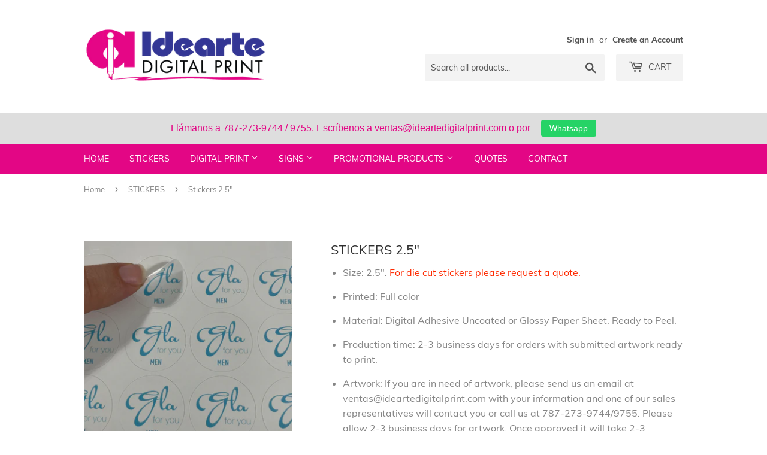

--- FILE ---
content_type: text/html; charset=utf-8
request_url: https://ideartedigitalprint.com/collections/stickers/products/stickers-2-5
body_size: 25934
content:
<!doctype html>
<html class="no-touch no-js" lang="en">
<head>
  <script>(function(H){H.className=H.className.replace(/\bno-js\b/,'js')})(document.documentElement)</script>
  <!-- Basic page needs ================================================== -->
  <meta charset="utf-8">
  <meta http-equiv="X-UA-Compatible" content="IE=edge,chrome=1">

  
  <link rel="shortcut icon" href="//ideartedigitalprint.com/cdn/shop/files/idearte_icon_5a622581-2b01-4b2e-baee-ccd5b4a9d085_32x32.png?v=1613425372" type="image/png" />
  

  <!-- Title and description ================================================== -->
  <title>
  Stickers 2.5&quot; &ndash; Idearte Digital Print
  </title>

  
    <meta name="description" content="Size: 2.5&quot;. For die cut stickers please request a quote. Printed: Full color Material: Digital Adhesive Uncoated or Glossy Paper Sheet. Ready to Peel.  Production time: 2-3 business days for orders with submitted artwork ready to print.  Artwork: If you are in need of artwork, please send us an email at ventas@idearted">
  

  <!-- Product meta ================================================== -->
  <!-- /snippets/social-meta-tags.liquid -->




<meta property="og:site_name" content="Idearte Digital Print">
<meta property="og:url" content="https://ideartedigitalprint.com/products/stickers-2-5">
<meta property="og:title" content="Stickers 2.5&quot;">
<meta property="og:type" content="product">
<meta property="og:description" content="Size: 2.5&quot;. For die cut stickers please request a quote. Printed: Full color Material: Digital Adhesive Uncoated or Glossy Paper Sheet. Ready to Peel.  Production time: 2-3 business days for orders with submitted artwork ready to print.  Artwork: If you are in need of artwork, please send us an email at ventas@idearted">

  <meta property="og:price:amount" content="30.00">
  <meta property="og:price:currency" content="USD">

<meta property="og:image" content="http://ideartedigitalprint.com/cdn/shop/products/StickersGla_1e9e5f4d-372f-4e49-a83d-1ad6b05550f6_1200x1200.jpg?v=1613863941">
<meta property="og:image:secure_url" content="https://ideartedigitalprint.com/cdn/shop/products/StickersGla_1e9e5f4d-372f-4e49-a83d-1ad6b05550f6_1200x1200.jpg?v=1613863941">


<meta name="twitter:card" content="summary_large_image">
<meta name="twitter:title" content="Stickers 2.5&quot;">
<meta name="twitter:description" content="Size: 2.5&quot;. For die cut stickers please request a quote. Printed: Full color Material: Digital Adhesive Uncoated or Glossy Paper Sheet. Ready to Peel.  Production time: 2-3 business days for orders with submitted artwork ready to print.  Artwork: If you are in need of artwork, please send us an email at ventas@idearted">


  <!-- Helpers ================================================== -->
  <link rel="canonical" href="https://ideartedigitalprint.com/products/stickers-2-5">
  <meta name="viewport" content="width=device-width,initial-scale=1">

  <!-- CSS ================================================== -->
  <link href="//ideartedigitalprint.com/cdn/shop/t/4/assets/theme.scss.css?v=173415549456518577981677379337" rel="stylesheet" type="text/css" media="all" />

  <!-- Header hook for plugins ================================================== -->
  <script>window.performance && window.performance.mark && window.performance.mark('shopify.content_for_header.start');</script><meta id="shopify-digital-wallet" name="shopify-digital-wallet" content="/53676572840/digital_wallets/dialog">
<meta name="shopify-checkout-api-token" content="7443fac15849b8b4652a349275ed0a09">
<meta id="in-context-paypal-metadata" data-shop-id="53676572840" data-venmo-supported="false" data-environment="production" data-locale="en_US" data-paypal-v4="true" data-currency="USD">
<link rel="alternate" type="application/json+oembed" href="https://ideartedigitalprint.com/products/stickers-2-5.oembed">
<script async="async" src="/checkouts/internal/preloads.js?locale=en-US"></script>
<link rel="preconnect" href="https://shop.app" crossorigin="anonymous">
<script async="async" src="https://shop.app/checkouts/internal/preloads.js?locale=en-US&shop_id=53676572840" crossorigin="anonymous"></script>
<script id="apple-pay-shop-capabilities" type="application/json">{"shopId":53676572840,"countryCode":"US","currencyCode":"USD","merchantCapabilities":["supports3DS"],"merchantId":"gid:\/\/shopify\/Shop\/53676572840","merchantName":"Idearte Digital Print","requiredBillingContactFields":["postalAddress","email"],"requiredShippingContactFields":["postalAddress","email"],"shippingType":"shipping","supportedNetworks":["visa","masterCard","amex","discover","elo","jcb"],"total":{"type":"pending","label":"Idearte Digital Print","amount":"1.00"},"shopifyPaymentsEnabled":true,"supportsSubscriptions":true}</script>
<script id="shopify-features" type="application/json">{"accessToken":"7443fac15849b8b4652a349275ed0a09","betas":["rich-media-storefront-analytics"],"domain":"ideartedigitalprint.com","predictiveSearch":true,"shopId":53676572840,"locale":"en"}</script>
<script>var Shopify = Shopify || {};
Shopify.shop = "ideartedigitalprint.myshopify.com";
Shopify.locale = "en";
Shopify.currency = {"active":"USD","rate":"1.0"};
Shopify.country = "US";
Shopify.theme = {"name":"Supply","id":119311663272,"schema_name":"Supply","schema_version":"9.2.2","theme_store_id":679,"role":"main"};
Shopify.theme.handle = "null";
Shopify.theme.style = {"id":null,"handle":null};
Shopify.cdnHost = "ideartedigitalprint.com/cdn";
Shopify.routes = Shopify.routes || {};
Shopify.routes.root = "/";</script>
<script type="module">!function(o){(o.Shopify=o.Shopify||{}).modules=!0}(window);</script>
<script>!function(o){function n(){var o=[];function n(){o.push(Array.prototype.slice.apply(arguments))}return n.q=o,n}var t=o.Shopify=o.Shopify||{};t.loadFeatures=n(),t.autoloadFeatures=n()}(window);</script>
<script>
  window.ShopifyPay = window.ShopifyPay || {};
  window.ShopifyPay.apiHost = "shop.app\/pay";
  window.ShopifyPay.redirectState = null;
</script>
<script id="shop-js-analytics" type="application/json">{"pageType":"product"}</script>
<script defer="defer" async type="module" src="//ideartedigitalprint.com/cdn/shopifycloud/shop-js/modules/v2/client.init-shop-cart-sync_BdyHc3Nr.en.esm.js"></script>
<script defer="defer" async type="module" src="//ideartedigitalprint.com/cdn/shopifycloud/shop-js/modules/v2/chunk.common_Daul8nwZ.esm.js"></script>
<script type="module">
  await import("//ideartedigitalprint.com/cdn/shopifycloud/shop-js/modules/v2/client.init-shop-cart-sync_BdyHc3Nr.en.esm.js");
await import("//ideartedigitalprint.com/cdn/shopifycloud/shop-js/modules/v2/chunk.common_Daul8nwZ.esm.js");

  window.Shopify.SignInWithShop?.initShopCartSync?.({"fedCMEnabled":true,"windoidEnabled":true});

</script>
<script>
  window.Shopify = window.Shopify || {};
  if (!window.Shopify.featureAssets) window.Shopify.featureAssets = {};
  window.Shopify.featureAssets['shop-js'] = {"shop-cart-sync":["modules/v2/client.shop-cart-sync_QYOiDySF.en.esm.js","modules/v2/chunk.common_Daul8nwZ.esm.js"],"init-fed-cm":["modules/v2/client.init-fed-cm_DchLp9rc.en.esm.js","modules/v2/chunk.common_Daul8nwZ.esm.js"],"shop-button":["modules/v2/client.shop-button_OV7bAJc5.en.esm.js","modules/v2/chunk.common_Daul8nwZ.esm.js"],"init-windoid":["modules/v2/client.init-windoid_DwxFKQ8e.en.esm.js","modules/v2/chunk.common_Daul8nwZ.esm.js"],"shop-cash-offers":["modules/v2/client.shop-cash-offers_DWtL6Bq3.en.esm.js","modules/v2/chunk.common_Daul8nwZ.esm.js","modules/v2/chunk.modal_CQq8HTM6.esm.js"],"shop-toast-manager":["modules/v2/client.shop-toast-manager_CX9r1SjA.en.esm.js","modules/v2/chunk.common_Daul8nwZ.esm.js"],"init-shop-email-lookup-coordinator":["modules/v2/client.init-shop-email-lookup-coordinator_UhKnw74l.en.esm.js","modules/v2/chunk.common_Daul8nwZ.esm.js"],"pay-button":["modules/v2/client.pay-button_DzxNnLDY.en.esm.js","modules/v2/chunk.common_Daul8nwZ.esm.js"],"avatar":["modules/v2/client.avatar_BTnouDA3.en.esm.js"],"init-shop-cart-sync":["modules/v2/client.init-shop-cart-sync_BdyHc3Nr.en.esm.js","modules/v2/chunk.common_Daul8nwZ.esm.js"],"shop-login-button":["modules/v2/client.shop-login-button_D8B466_1.en.esm.js","modules/v2/chunk.common_Daul8nwZ.esm.js","modules/v2/chunk.modal_CQq8HTM6.esm.js"],"init-customer-accounts-sign-up":["modules/v2/client.init-customer-accounts-sign-up_C8fpPm4i.en.esm.js","modules/v2/client.shop-login-button_D8B466_1.en.esm.js","modules/v2/chunk.common_Daul8nwZ.esm.js","modules/v2/chunk.modal_CQq8HTM6.esm.js"],"init-shop-for-new-customer-accounts":["modules/v2/client.init-shop-for-new-customer-accounts_CVTO0Ztu.en.esm.js","modules/v2/client.shop-login-button_D8B466_1.en.esm.js","modules/v2/chunk.common_Daul8nwZ.esm.js","modules/v2/chunk.modal_CQq8HTM6.esm.js"],"init-customer-accounts":["modules/v2/client.init-customer-accounts_dRgKMfrE.en.esm.js","modules/v2/client.shop-login-button_D8B466_1.en.esm.js","modules/v2/chunk.common_Daul8nwZ.esm.js","modules/v2/chunk.modal_CQq8HTM6.esm.js"],"shop-follow-button":["modules/v2/client.shop-follow-button_CkZpjEct.en.esm.js","modules/v2/chunk.common_Daul8nwZ.esm.js","modules/v2/chunk.modal_CQq8HTM6.esm.js"],"lead-capture":["modules/v2/client.lead-capture_BntHBhfp.en.esm.js","modules/v2/chunk.common_Daul8nwZ.esm.js","modules/v2/chunk.modal_CQq8HTM6.esm.js"],"checkout-modal":["modules/v2/client.checkout-modal_CfxcYbTm.en.esm.js","modules/v2/chunk.common_Daul8nwZ.esm.js","modules/v2/chunk.modal_CQq8HTM6.esm.js"],"shop-login":["modules/v2/client.shop-login_Da4GZ2H6.en.esm.js","modules/v2/chunk.common_Daul8nwZ.esm.js","modules/v2/chunk.modal_CQq8HTM6.esm.js"],"payment-terms":["modules/v2/client.payment-terms_MV4M3zvL.en.esm.js","modules/v2/chunk.common_Daul8nwZ.esm.js","modules/v2/chunk.modal_CQq8HTM6.esm.js"]};
</script>
<script>(function() {
  var isLoaded = false;
  function asyncLoad() {
    if (isLoaded) return;
    isLoaded = true;
    var urls = ["https:\/\/formbuilder.hulkapps.com\/skeletopapp.js?shop=ideartedigitalprint.myshopify.com","https:\/\/tabs.tkdigital.dev\/scripts\/ne_smart_tabs_f16b454abddc9bc0b3d08b02c2a1e16b.js?shop=ideartedigitalprint.myshopify.com","\/\/shopify.privy.com\/widget.js?shop=ideartedigitalprint.myshopify.com","https:\/\/cdn.hextom.com\/js\/quickannouncementbar.js?shop=ideartedigitalprint.myshopify.com"];
    for (var i = 0; i < urls.length; i++) {
      var s = document.createElement('script');
      s.type = 'text/javascript';
      s.async = true;
      s.src = urls[i];
      var x = document.getElementsByTagName('script')[0];
      x.parentNode.insertBefore(s, x);
    }
  };
  if(window.attachEvent) {
    window.attachEvent('onload', asyncLoad);
  } else {
    window.addEventListener('load', asyncLoad, false);
  }
})();</script>
<script id="__st">var __st={"a":53676572840,"offset":-14400,"reqid":"41bca31e-eea2-4bdc-952e-d69eba6aed94-1768951381","pageurl":"ideartedigitalprint.com\/collections\/stickers\/products\/stickers-2-5","u":"c9ce58b9b713","p":"product","rtyp":"product","rid":6277254086824};</script>
<script>window.ShopifyPaypalV4VisibilityTracking = true;</script>
<script id="captcha-bootstrap">!function(){'use strict';const t='contact',e='account',n='new_comment',o=[[t,t],['blogs',n],['comments',n],[t,'customer']],c=[[e,'customer_login'],[e,'guest_login'],[e,'recover_customer_password'],[e,'create_customer']],r=t=>t.map((([t,e])=>`form[action*='/${t}']:not([data-nocaptcha='true']) input[name='form_type'][value='${e}']`)).join(','),a=t=>()=>t?[...document.querySelectorAll(t)].map((t=>t.form)):[];function s(){const t=[...o],e=r(t);return a(e)}const i='password',u='form_key',d=['recaptcha-v3-token','g-recaptcha-response','h-captcha-response',i],f=()=>{try{return window.sessionStorage}catch{return}},m='__shopify_v',_=t=>t.elements[u];function p(t,e,n=!1){try{const o=window.sessionStorage,c=JSON.parse(o.getItem(e)),{data:r}=function(t){const{data:e,action:n}=t;return t[m]||n?{data:e,action:n}:{data:t,action:n}}(c);for(const[e,n]of Object.entries(r))t.elements[e]&&(t.elements[e].value=n);n&&o.removeItem(e)}catch(o){console.error('form repopulation failed',{error:o})}}const l='form_type',E='cptcha';function T(t){t.dataset[E]=!0}const w=window,h=w.document,L='Shopify',v='ce_forms',y='captcha';let A=!1;((t,e)=>{const n=(g='f06e6c50-85a8-45c8-87d0-21a2b65856fe',I='https://cdn.shopify.com/shopifycloud/storefront-forms-hcaptcha/ce_storefront_forms_captcha_hcaptcha.v1.5.2.iife.js',D={infoText:'Protected by hCaptcha',privacyText:'Privacy',termsText:'Terms'},(t,e,n)=>{const o=w[L][v],c=o.bindForm;if(c)return c(t,g,e,D).then(n);var r;o.q.push([[t,g,e,D],n]),r=I,A||(h.body.append(Object.assign(h.createElement('script'),{id:'captcha-provider',async:!0,src:r})),A=!0)});var g,I,D;w[L]=w[L]||{},w[L][v]=w[L][v]||{},w[L][v].q=[],w[L][y]=w[L][y]||{},w[L][y].protect=function(t,e){n(t,void 0,e),T(t)},Object.freeze(w[L][y]),function(t,e,n,w,h,L){const[v,y,A,g]=function(t,e,n){const i=e?o:[],u=t?c:[],d=[...i,...u],f=r(d),m=r(i),_=r(d.filter((([t,e])=>n.includes(e))));return[a(f),a(m),a(_),s()]}(w,h,L),I=t=>{const e=t.target;return e instanceof HTMLFormElement?e:e&&e.form},D=t=>v().includes(t);t.addEventListener('submit',(t=>{const e=I(t);if(!e)return;const n=D(e)&&!e.dataset.hcaptchaBound&&!e.dataset.recaptchaBound,o=_(e),c=g().includes(e)&&(!o||!o.value);(n||c)&&t.preventDefault(),c&&!n&&(function(t){try{if(!f())return;!function(t){const e=f();if(!e)return;const n=_(t);if(!n)return;const o=n.value;o&&e.removeItem(o)}(t);const e=Array.from(Array(32),(()=>Math.random().toString(36)[2])).join('');!function(t,e){_(t)||t.append(Object.assign(document.createElement('input'),{type:'hidden',name:u})),t.elements[u].value=e}(t,e),function(t,e){const n=f();if(!n)return;const o=[...t.querySelectorAll(`input[type='${i}']`)].map((({name:t})=>t)),c=[...d,...o],r={};for(const[a,s]of new FormData(t).entries())c.includes(a)||(r[a]=s);n.setItem(e,JSON.stringify({[m]:1,action:t.action,data:r}))}(t,e)}catch(e){console.error('failed to persist form',e)}}(e),e.submit())}));const S=(t,e)=>{t&&!t.dataset[E]&&(n(t,e.some((e=>e===t))),T(t))};for(const o of['focusin','change'])t.addEventListener(o,(t=>{const e=I(t);D(e)&&S(e,y())}));const B=e.get('form_key'),M=e.get(l),P=B&&M;t.addEventListener('DOMContentLoaded',(()=>{const t=y();if(P)for(const e of t)e.elements[l].value===M&&p(e,B);[...new Set([...A(),...v().filter((t=>'true'===t.dataset.shopifyCaptcha))])].forEach((e=>S(e,t)))}))}(h,new URLSearchParams(w.location.search),n,t,e,['guest_login'])})(!0,!0)}();</script>
<script integrity="sha256-4kQ18oKyAcykRKYeNunJcIwy7WH5gtpwJnB7kiuLZ1E=" data-source-attribution="shopify.loadfeatures" defer="defer" src="//ideartedigitalprint.com/cdn/shopifycloud/storefront/assets/storefront/load_feature-a0a9edcb.js" crossorigin="anonymous"></script>
<script crossorigin="anonymous" defer="defer" src="//ideartedigitalprint.com/cdn/shopifycloud/storefront/assets/shopify_pay/storefront-65b4c6d7.js?v=20250812"></script>
<script data-source-attribution="shopify.dynamic_checkout.dynamic.init">var Shopify=Shopify||{};Shopify.PaymentButton=Shopify.PaymentButton||{isStorefrontPortableWallets:!0,init:function(){window.Shopify.PaymentButton.init=function(){};var t=document.createElement("script");t.src="https://ideartedigitalprint.com/cdn/shopifycloud/portable-wallets/latest/portable-wallets.en.js",t.type="module",document.head.appendChild(t)}};
</script>
<script data-source-attribution="shopify.dynamic_checkout.buyer_consent">
  function portableWalletsHideBuyerConsent(e){var t=document.getElementById("shopify-buyer-consent"),n=document.getElementById("shopify-subscription-policy-button");t&&n&&(t.classList.add("hidden"),t.setAttribute("aria-hidden","true"),n.removeEventListener("click",e))}function portableWalletsShowBuyerConsent(e){var t=document.getElementById("shopify-buyer-consent"),n=document.getElementById("shopify-subscription-policy-button");t&&n&&(t.classList.remove("hidden"),t.removeAttribute("aria-hidden"),n.addEventListener("click",e))}window.Shopify?.PaymentButton&&(window.Shopify.PaymentButton.hideBuyerConsent=portableWalletsHideBuyerConsent,window.Shopify.PaymentButton.showBuyerConsent=portableWalletsShowBuyerConsent);
</script>
<script>
  function portableWalletsCleanup(e){e&&e.src&&console.error("Failed to load portable wallets script "+e.src);var t=document.querySelectorAll("shopify-accelerated-checkout .shopify-payment-button__skeleton, shopify-accelerated-checkout-cart .wallet-cart-button__skeleton"),e=document.getElementById("shopify-buyer-consent");for(let e=0;e<t.length;e++)t[e].remove();e&&e.remove()}function portableWalletsNotLoadedAsModule(e){e instanceof ErrorEvent&&"string"==typeof e.message&&e.message.includes("import.meta")&&"string"==typeof e.filename&&e.filename.includes("portable-wallets")&&(window.removeEventListener("error",portableWalletsNotLoadedAsModule),window.Shopify.PaymentButton.failedToLoad=e,"loading"===document.readyState?document.addEventListener("DOMContentLoaded",window.Shopify.PaymentButton.init):window.Shopify.PaymentButton.init())}window.addEventListener("error",portableWalletsNotLoadedAsModule);
</script>

<script type="module" src="https://ideartedigitalprint.com/cdn/shopifycloud/portable-wallets/latest/portable-wallets.en.js" onError="portableWalletsCleanup(this)" crossorigin="anonymous"></script>
<script nomodule>
  document.addEventListener("DOMContentLoaded", portableWalletsCleanup);
</script>

<link id="shopify-accelerated-checkout-styles" rel="stylesheet" media="screen" href="https://ideartedigitalprint.com/cdn/shopifycloud/portable-wallets/latest/accelerated-checkout-backwards-compat.css" crossorigin="anonymous">
<style id="shopify-accelerated-checkout-cart">
        #shopify-buyer-consent {
  margin-top: 1em;
  display: inline-block;
  width: 100%;
}

#shopify-buyer-consent.hidden {
  display: none;
}

#shopify-subscription-policy-button {
  background: none;
  border: none;
  padding: 0;
  text-decoration: underline;
  font-size: inherit;
  cursor: pointer;
}

#shopify-subscription-policy-button::before {
  box-shadow: none;
}

      </style>

<script>window.performance && window.performance.mark && window.performance.mark('shopify.content_for_header.end');</script>

  
  

  <script src="//ideartedigitalprint.com/cdn/shop/t/4/assets/jquery-2.2.3.min.js?v=58211863146907186831613425488" type="text/javascript"></script>

  <script src="//ideartedigitalprint.com/cdn/shop/t/4/assets/lazysizes.min.js?v=8147953233334221341613425489" async="async"></script>
  <script src="//ideartedigitalprint.com/cdn/shop/t/4/assets/vendor.js?v=106177282645720727331613425491" defer="defer"></script>
  <script src="//ideartedigitalprint.com/cdn/shop/t/4/assets/theme.js?v=88090588602936917221613425502" defer="defer"></script>


<link href="https://monorail-edge.shopifysvc.com" rel="dns-prefetch">
<script>(function(){if ("sendBeacon" in navigator && "performance" in window) {try {var session_token_from_headers = performance.getEntriesByType('navigation')[0].serverTiming.find(x => x.name == '_s').description;} catch {var session_token_from_headers = undefined;}var session_cookie_matches = document.cookie.match(/_shopify_s=([^;]*)/);var session_token_from_cookie = session_cookie_matches && session_cookie_matches.length === 2 ? session_cookie_matches[1] : "";var session_token = session_token_from_headers || session_token_from_cookie || "";function handle_abandonment_event(e) {var entries = performance.getEntries().filter(function(entry) {return /monorail-edge.shopifysvc.com/.test(entry.name);});if (!window.abandonment_tracked && entries.length === 0) {window.abandonment_tracked = true;var currentMs = Date.now();var navigation_start = performance.timing.navigationStart;var payload = {shop_id: 53676572840,url: window.location.href,navigation_start,duration: currentMs - navigation_start,session_token,page_type: "product"};window.navigator.sendBeacon("https://monorail-edge.shopifysvc.com/v1/produce", JSON.stringify({schema_id: "online_store_buyer_site_abandonment/1.1",payload: payload,metadata: {event_created_at_ms: currentMs,event_sent_at_ms: currentMs}}));}}window.addEventListener('pagehide', handle_abandonment_event);}}());</script>
<script id="web-pixels-manager-setup">(function e(e,d,r,n,o){if(void 0===o&&(o={}),!Boolean(null===(a=null===(i=window.Shopify)||void 0===i?void 0:i.analytics)||void 0===a?void 0:a.replayQueue)){var i,a;window.Shopify=window.Shopify||{};var t=window.Shopify;t.analytics=t.analytics||{};var s=t.analytics;s.replayQueue=[],s.publish=function(e,d,r){return s.replayQueue.push([e,d,r]),!0};try{self.performance.mark("wpm:start")}catch(e){}var l=function(){var e={modern:/Edge?\/(1{2}[4-9]|1[2-9]\d|[2-9]\d{2}|\d{4,})\.\d+(\.\d+|)|Firefox\/(1{2}[4-9]|1[2-9]\d|[2-9]\d{2}|\d{4,})\.\d+(\.\d+|)|Chrom(ium|e)\/(9{2}|\d{3,})\.\d+(\.\d+|)|(Maci|X1{2}).+ Version\/(15\.\d+|(1[6-9]|[2-9]\d|\d{3,})\.\d+)([,.]\d+|)( \(\w+\)|)( Mobile\/\w+|) Safari\/|Chrome.+OPR\/(9{2}|\d{3,})\.\d+\.\d+|(CPU[ +]OS|iPhone[ +]OS|CPU[ +]iPhone|CPU IPhone OS|CPU iPad OS)[ +]+(15[._]\d+|(1[6-9]|[2-9]\d|\d{3,})[._]\d+)([._]\d+|)|Android:?[ /-](13[3-9]|1[4-9]\d|[2-9]\d{2}|\d{4,})(\.\d+|)(\.\d+|)|Android.+Firefox\/(13[5-9]|1[4-9]\d|[2-9]\d{2}|\d{4,})\.\d+(\.\d+|)|Android.+Chrom(ium|e)\/(13[3-9]|1[4-9]\d|[2-9]\d{2}|\d{4,})\.\d+(\.\d+|)|SamsungBrowser\/([2-9]\d|\d{3,})\.\d+/,legacy:/Edge?\/(1[6-9]|[2-9]\d|\d{3,})\.\d+(\.\d+|)|Firefox\/(5[4-9]|[6-9]\d|\d{3,})\.\d+(\.\d+|)|Chrom(ium|e)\/(5[1-9]|[6-9]\d|\d{3,})\.\d+(\.\d+|)([\d.]+$|.*Safari\/(?![\d.]+ Edge\/[\d.]+$))|(Maci|X1{2}).+ Version\/(10\.\d+|(1[1-9]|[2-9]\d|\d{3,})\.\d+)([,.]\d+|)( \(\w+\)|)( Mobile\/\w+|) Safari\/|Chrome.+OPR\/(3[89]|[4-9]\d|\d{3,})\.\d+\.\d+|(CPU[ +]OS|iPhone[ +]OS|CPU[ +]iPhone|CPU IPhone OS|CPU iPad OS)[ +]+(10[._]\d+|(1[1-9]|[2-9]\d|\d{3,})[._]\d+)([._]\d+|)|Android:?[ /-](13[3-9]|1[4-9]\d|[2-9]\d{2}|\d{4,})(\.\d+|)(\.\d+|)|Mobile Safari.+OPR\/([89]\d|\d{3,})\.\d+\.\d+|Android.+Firefox\/(13[5-9]|1[4-9]\d|[2-9]\d{2}|\d{4,})\.\d+(\.\d+|)|Android.+Chrom(ium|e)\/(13[3-9]|1[4-9]\d|[2-9]\d{2}|\d{4,})\.\d+(\.\d+|)|Android.+(UC? ?Browser|UCWEB|U3)[ /]?(15\.([5-9]|\d{2,})|(1[6-9]|[2-9]\d|\d{3,})\.\d+)\.\d+|SamsungBrowser\/(5\.\d+|([6-9]|\d{2,})\.\d+)|Android.+MQ{2}Browser\/(14(\.(9|\d{2,})|)|(1[5-9]|[2-9]\d|\d{3,})(\.\d+|))(\.\d+|)|K[Aa][Ii]OS\/(3\.\d+|([4-9]|\d{2,})\.\d+)(\.\d+|)/},d=e.modern,r=e.legacy,n=navigator.userAgent;return n.match(d)?"modern":n.match(r)?"legacy":"unknown"}(),u="modern"===l?"modern":"legacy",c=(null!=n?n:{modern:"",legacy:""})[u],f=function(e){return[e.baseUrl,"/wpm","/b",e.hashVersion,"modern"===e.buildTarget?"m":"l",".js"].join("")}({baseUrl:d,hashVersion:r,buildTarget:u}),m=function(e){var d=e.version,r=e.bundleTarget,n=e.surface,o=e.pageUrl,i=e.monorailEndpoint;return{emit:function(e){var a=e.status,t=e.errorMsg,s=(new Date).getTime(),l=JSON.stringify({metadata:{event_sent_at_ms:s},events:[{schema_id:"web_pixels_manager_load/3.1",payload:{version:d,bundle_target:r,page_url:o,status:a,surface:n,error_msg:t},metadata:{event_created_at_ms:s}}]});if(!i)return console&&console.warn&&console.warn("[Web Pixels Manager] No Monorail endpoint provided, skipping logging."),!1;try{return self.navigator.sendBeacon.bind(self.navigator)(i,l)}catch(e){}var u=new XMLHttpRequest;try{return u.open("POST",i,!0),u.setRequestHeader("Content-Type","text/plain"),u.send(l),!0}catch(e){return console&&console.warn&&console.warn("[Web Pixels Manager] Got an unhandled error while logging to Monorail."),!1}}}}({version:r,bundleTarget:l,surface:e.surface,pageUrl:self.location.href,monorailEndpoint:e.monorailEndpoint});try{o.browserTarget=l,function(e){var d=e.src,r=e.async,n=void 0===r||r,o=e.onload,i=e.onerror,a=e.sri,t=e.scriptDataAttributes,s=void 0===t?{}:t,l=document.createElement("script"),u=document.querySelector("head"),c=document.querySelector("body");if(l.async=n,l.src=d,a&&(l.integrity=a,l.crossOrigin="anonymous"),s)for(var f in s)if(Object.prototype.hasOwnProperty.call(s,f))try{l.dataset[f]=s[f]}catch(e){}if(o&&l.addEventListener("load",o),i&&l.addEventListener("error",i),u)u.appendChild(l);else{if(!c)throw new Error("Did not find a head or body element to append the script");c.appendChild(l)}}({src:f,async:!0,onload:function(){if(!function(){var e,d;return Boolean(null===(d=null===(e=window.Shopify)||void 0===e?void 0:e.analytics)||void 0===d?void 0:d.initialized)}()){var d=window.webPixelsManager.init(e)||void 0;if(d){var r=window.Shopify.analytics;r.replayQueue.forEach((function(e){var r=e[0],n=e[1],o=e[2];d.publishCustomEvent(r,n,o)})),r.replayQueue=[],r.publish=d.publishCustomEvent,r.visitor=d.visitor,r.initialized=!0}}},onerror:function(){return m.emit({status:"failed",errorMsg:"".concat(f," has failed to load")})},sri:function(e){var d=/^sha384-[A-Za-z0-9+/=]+$/;return"string"==typeof e&&d.test(e)}(c)?c:"",scriptDataAttributes:o}),m.emit({status:"loading"})}catch(e){m.emit({status:"failed",errorMsg:(null==e?void 0:e.message)||"Unknown error"})}}})({shopId: 53676572840,storefrontBaseUrl: "https://ideartedigitalprint.com",extensionsBaseUrl: "https://extensions.shopifycdn.com/cdn/shopifycloud/web-pixels-manager",monorailEndpoint: "https://monorail-edge.shopifysvc.com/unstable/produce_batch",surface: "storefront-renderer",enabledBetaFlags: ["2dca8a86"],webPixelsConfigList: [{"id":"211026088","configuration":"{\"pixel_id\":\"757938821506273\",\"pixel_type\":\"facebook_pixel\",\"metaapp_system_user_token\":\"-\"}","eventPayloadVersion":"v1","runtimeContext":"OPEN","scriptVersion":"ca16bc87fe92b6042fbaa3acc2fbdaa6","type":"APP","apiClientId":2329312,"privacyPurposes":["ANALYTICS","MARKETING","SALE_OF_DATA"],"dataSharingAdjustments":{"protectedCustomerApprovalScopes":["read_customer_address","read_customer_email","read_customer_name","read_customer_personal_data","read_customer_phone"]}},{"id":"shopify-app-pixel","configuration":"{}","eventPayloadVersion":"v1","runtimeContext":"STRICT","scriptVersion":"0450","apiClientId":"shopify-pixel","type":"APP","privacyPurposes":["ANALYTICS","MARKETING"]},{"id":"shopify-custom-pixel","eventPayloadVersion":"v1","runtimeContext":"LAX","scriptVersion":"0450","apiClientId":"shopify-pixel","type":"CUSTOM","privacyPurposes":["ANALYTICS","MARKETING"]}],isMerchantRequest: false,initData: {"shop":{"name":"Idearte Digital Print","paymentSettings":{"currencyCode":"USD"},"myshopifyDomain":"ideartedigitalprint.myshopify.com","countryCode":"US","storefrontUrl":"https:\/\/ideartedigitalprint.com"},"customer":null,"cart":null,"checkout":null,"productVariants":[{"price":{"amount":30.0,"currencyCode":"USD"},"product":{"title":"Stickers 2.5\"","vendor":"ideartedigitalprint","id":"6277254086824","untranslatedTitle":"Stickers 2.5\"","url":"\/products\/stickers-2-5","type":""},"id":"37907219087528","image":{"src":"\/\/ideartedigitalprint.com\/cdn\/shop\/products\/StickersGla_1e9e5f4d-372f-4e49-a83d-1ad6b05550f6.jpg?v=1613863941"},"sku":null,"title":"100 \/ Glossy \/ Round","untranslatedTitle":"100 \/ Glossy \/ Round"},{"price":{"amount":49.0,"currencyCode":"USD"},"product":{"title":"Stickers 2.5\"","vendor":"ideartedigitalprint","id":"6277254086824","untranslatedTitle":"Stickers 2.5\"","url":"\/products\/stickers-2-5","type":""},"id":"37907219120296","image":{"src":"\/\/ideartedigitalprint.com\/cdn\/shop\/products\/StickersGla_1e9e5f4d-372f-4e49-a83d-1ad6b05550f6.jpg?v=1613863941"},"sku":null,"title":"200 \/ Glossy \/ Round","untranslatedTitle":"200 \/ Glossy \/ Round"},{"price":{"amount":45.0,"currencyCode":"USD"},"product":{"title":"Stickers 2.5\"","vendor":"ideartedigitalprint","id":"6277254086824","untranslatedTitle":"Stickers 2.5\"","url":"\/products\/stickers-2-5","type":""},"id":"37907219153064","image":{"src":"\/\/ideartedigitalprint.com\/cdn\/shop\/products\/StickersGla_1e9e5f4d-372f-4e49-a83d-1ad6b05550f6.jpg?v=1613863941"},"sku":null,"title":"250 \/ Glossy \/ Round","untranslatedTitle":"250 \/ Glossy \/ Round"},{"price":{"amount":55.0,"currencyCode":"USD"},"product":{"title":"Stickers 2.5\"","vendor":"ideartedigitalprint","id":"6277254086824","untranslatedTitle":"Stickers 2.5\"","url":"\/products\/stickers-2-5","type":""},"id":"37907219185832","image":{"src":"\/\/ideartedigitalprint.com\/cdn\/shop\/products\/StickersGla_1e9e5f4d-372f-4e49-a83d-1ad6b05550f6.jpg?v=1613863941"},"sku":null,"title":"100 \/ Uncoated \/ Round","untranslatedTitle":"100 \/ Uncoated \/ Round"},{"price":{"amount":30.0,"currencyCode":"USD"},"product":{"title":"Stickers 2.5\"","vendor":"ideartedigitalprint","id":"6277254086824","untranslatedTitle":"Stickers 2.5\"","url":"\/products\/stickers-2-5","type":""},"id":"37907219218600","image":{"src":"\/\/ideartedigitalprint.com\/cdn\/shop\/products\/StickersGla_1e9e5f4d-372f-4e49-a83d-1ad6b05550f6.jpg?v=1613863941"},"sku":null,"title":"100 \/ Uncoated \/ Square","untranslatedTitle":"100 \/ Uncoated \/ Square"},{"price":{"amount":30.0,"currencyCode":"USD"},"product":{"title":"Stickers 2.5\"","vendor":"ideartedigitalprint","id":"6277254086824","untranslatedTitle":"Stickers 2.5\"","url":"\/products\/stickers-2-5","type":""},"id":"37907219251368","image":{"src":"\/\/ideartedigitalprint.com\/cdn\/shop\/products\/StickersGla_1e9e5f4d-372f-4e49-a83d-1ad6b05550f6.jpg?v=1613863941"},"sku":null,"title":"100 \/ Glossy \/ Square","untranslatedTitle":"100 \/ Glossy \/ Square"},{"price":{"amount":49.0,"currencyCode":"USD"},"product":{"title":"Stickers 2.5\"","vendor":"ideartedigitalprint","id":"6277254086824","untranslatedTitle":"Stickers 2.5\"","url":"\/products\/stickers-2-5","type":""},"id":"37907219284136","image":{"src":"\/\/ideartedigitalprint.com\/cdn\/shop\/products\/StickersGla_1e9e5f4d-372f-4e49-a83d-1ad6b05550f6.jpg?v=1613863941"},"sku":null,"title":"200 \/ Glossy \/ Square","untranslatedTitle":"200 \/ Glossy \/ Square"},{"price":{"amount":49.0,"currencyCode":"USD"},"product":{"title":"Stickers 2.5\"","vendor":"ideartedigitalprint","id":"6277254086824","untranslatedTitle":"Stickers 2.5\"","url":"\/products\/stickers-2-5","type":""},"id":"37907219316904","image":{"src":"\/\/ideartedigitalprint.com\/cdn\/shop\/products\/StickersGla_1e9e5f4d-372f-4e49-a83d-1ad6b05550f6.jpg?v=1613863941"},"sku":null,"title":"200 \/ Uncoated \/ Round","untranslatedTitle":"200 \/ Uncoated \/ Round"},{"price":{"amount":49.0,"currencyCode":"USD"},"product":{"title":"Stickers 2.5\"","vendor":"ideartedigitalprint","id":"6277254086824","untranslatedTitle":"Stickers 2.5\"","url":"\/products\/stickers-2-5","type":""},"id":"37907219349672","image":{"src":"\/\/ideartedigitalprint.com\/cdn\/shop\/products\/StickersGla_1e9e5f4d-372f-4e49-a83d-1ad6b05550f6.jpg?v=1613863941"},"sku":null,"title":"200 \/ Uncoated \/ Square","untranslatedTitle":"200 \/ Uncoated \/ Square"},{"price":{"amount":55.0,"currencyCode":"USD"},"product":{"title":"Stickers 2.5\"","vendor":"ideartedigitalprint","id":"6277254086824","untranslatedTitle":"Stickers 2.5\"","url":"\/products\/stickers-2-5","type":""},"id":"37907219382440","image":{"src":"\/\/ideartedigitalprint.com\/cdn\/shop\/products\/StickersGla_1e9e5f4d-372f-4e49-a83d-1ad6b05550f6.jpg?v=1613863941"},"sku":null,"title":"250 \/ Uncoated \/ Round","untranslatedTitle":"250 \/ Uncoated \/ Round"},{"price":{"amount":55.0,"currencyCode":"USD"},"product":{"title":"Stickers 2.5\"","vendor":"ideartedigitalprint","id":"6277254086824","untranslatedTitle":"Stickers 2.5\"","url":"\/products\/stickers-2-5","type":""},"id":"37907219415208","image":{"src":"\/\/ideartedigitalprint.com\/cdn\/shop\/products\/StickersGla_1e9e5f4d-372f-4e49-a83d-1ad6b05550f6.jpg?v=1613863941"},"sku":null,"title":"250 \/ Glossy \/ Square","untranslatedTitle":"250 \/ Glossy \/ Square"},{"price":{"amount":55.0,"currencyCode":"USD"},"product":{"title":"Stickers 2.5\"","vendor":"ideartedigitalprint","id":"6277254086824","untranslatedTitle":"Stickers 2.5\"","url":"\/products\/stickers-2-5","type":""},"id":"37907219447976","image":{"src":"\/\/ideartedigitalprint.com\/cdn\/shop\/products\/StickersGla_1e9e5f4d-372f-4e49-a83d-1ad6b05550f6.jpg?v=1613863941"},"sku":null,"title":"250 \/ Uncoated \/ Square","untranslatedTitle":"250 \/ Uncoated \/ Square"}],"purchasingCompany":null},},"https://ideartedigitalprint.com/cdn","fcfee988w5aeb613cpc8e4bc33m6693e112",{"modern":"","legacy":""},{"shopId":"53676572840","storefrontBaseUrl":"https:\/\/ideartedigitalprint.com","extensionBaseUrl":"https:\/\/extensions.shopifycdn.com\/cdn\/shopifycloud\/web-pixels-manager","surface":"storefront-renderer","enabledBetaFlags":"[\"2dca8a86\"]","isMerchantRequest":"false","hashVersion":"fcfee988w5aeb613cpc8e4bc33m6693e112","publish":"custom","events":"[[\"page_viewed\",{}],[\"product_viewed\",{\"productVariant\":{\"price\":{\"amount\":30.0,\"currencyCode\":\"USD\"},\"product\":{\"title\":\"Stickers 2.5\\\"\",\"vendor\":\"ideartedigitalprint\",\"id\":\"6277254086824\",\"untranslatedTitle\":\"Stickers 2.5\\\"\",\"url\":\"\/products\/stickers-2-5\",\"type\":\"\"},\"id\":\"37907219087528\",\"image\":{\"src\":\"\/\/ideartedigitalprint.com\/cdn\/shop\/products\/StickersGla_1e9e5f4d-372f-4e49-a83d-1ad6b05550f6.jpg?v=1613863941\"},\"sku\":null,\"title\":\"100 \/ Glossy \/ Round\",\"untranslatedTitle\":\"100 \/ Glossy \/ Round\"}}]]"});</script><script>
  window.ShopifyAnalytics = window.ShopifyAnalytics || {};
  window.ShopifyAnalytics.meta = window.ShopifyAnalytics.meta || {};
  window.ShopifyAnalytics.meta.currency = 'USD';
  var meta = {"product":{"id":6277254086824,"gid":"gid:\/\/shopify\/Product\/6277254086824","vendor":"ideartedigitalprint","type":"","handle":"stickers-2-5","variants":[{"id":37907219087528,"price":3000,"name":"Stickers 2.5\" - 100 \/ Glossy \/ Round","public_title":"100 \/ Glossy \/ Round","sku":null},{"id":37907219120296,"price":4900,"name":"Stickers 2.5\" - 200 \/ Glossy \/ Round","public_title":"200 \/ Glossy \/ Round","sku":null},{"id":37907219153064,"price":4500,"name":"Stickers 2.5\" - 250 \/ Glossy \/ Round","public_title":"250 \/ Glossy \/ Round","sku":null},{"id":37907219185832,"price":5500,"name":"Stickers 2.5\" - 100 \/ Uncoated \/ Round","public_title":"100 \/ Uncoated \/ Round","sku":null},{"id":37907219218600,"price":3000,"name":"Stickers 2.5\" - 100 \/ Uncoated \/ Square","public_title":"100 \/ Uncoated \/ Square","sku":null},{"id":37907219251368,"price":3000,"name":"Stickers 2.5\" - 100 \/ Glossy \/ Square","public_title":"100 \/ Glossy \/ Square","sku":null},{"id":37907219284136,"price":4900,"name":"Stickers 2.5\" - 200 \/ Glossy \/ Square","public_title":"200 \/ Glossy \/ Square","sku":null},{"id":37907219316904,"price":4900,"name":"Stickers 2.5\" - 200 \/ Uncoated \/ Round","public_title":"200 \/ Uncoated \/ Round","sku":null},{"id":37907219349672,"price":4900,"name":"Stickers 2.5\" - 200 \/ Uncoated \/ Square","public_title":"200 \/ Uncoated \/ Square","sku":null},{"id":37907219382440,"price":5500,"name":"Stickers 2.5\" - 250 \/ Uncoated \/ Round","public_title":"250 \/ Uncoated \/ Round","sku":null},{"id":37907219415208,"price":5500,"name":"Stickers 2.5\" - 250 \/ Glossy \/ Square","public_title":"250 \/ Glossy \/ Square","sku":null},{"id":37907219447976,"price":5500,"name":"Stickers 2.5\" - 250 \/ Uncoated \/ Square","public_title":"250 \/ Uncoated \/ Square","sku":null}],"remote":false},"page":{"pageType":"product","resourceType":"product","resourceId":6277254086824,"requestId":"41bca31e-eea2-4bdc-952e-d69eba6aed94-1768951381"}};
  for (var attr in meta) {
    window.ShopifyAnalytics.meta[attr] = meta[attr];
  }
</script>
<script class="analytics">
  (function () {
    var customDocumentWrite = function(content) {
      var jquery = null;

      if (window.jQuery) {
        jquery = window.jQuery;
      } else if (window.Checkout && window.Checkout.$) {
        jquery = window.Checkout.$;
      }

      if (jquery) {
        jquery('body').append(content);
      }
    };

    var hasLoggedConversion = function(token) {
      if (token) {
        return document.cookie.indexOf('loggedConversion=' + token) !== -1;
      }
      return false;
    }

    var setCookieIfConversion = function(token) {
      if (token) {
        var twoMonthsFromNow = new Date(Date.now());
        twoMonthsFromNow.setMonth(twoMonthsFromNow.getMonth() + 2);

        document.cookie = 'loggedConversion=' + token + '; expires=' + twoMonthsFromNow;
      }
    }

    var trekkie = window.ShopifyAnalytics.lib = window.trekkie = window.trekkie || [];
    if (trekkie.integrations) {
      return;
    }
    trekkie.methods = [
      'identify',
      'page',
      'ready',
      'track',
      'trackForm',
      'trackLink'
    ];
    trekkie.factory = function(method) {
      return function() {
        var args = Array.prototype.slice.call(arguments);
        args.unshift(method);
        trekkie.push(args);
        return trekkie;
      };
    };
    for (var i = 0; i < trekkie.methods.length; i++) {
      var key = trekkie.methods[i];
      trekkie[key] = trekkie.factory(key);
    }
    trekkie.load = function(config) {
      trekkie.config = config || {};
      trekkie.config.initialDocumentCookie = document.cookie;
      var first = document.getElementsByTagName('script')[0];
      var script = document.createElement('script');
      script.type = 'text/javascript';
      script.onerror = function(e) {
        var scriptFallback = document.createElement('script');
        scriptFallback.type = 'text/javascript';
        scriptFallback.onerror = function(error) {
                var Monorail = {
      produce: function produce(monorailDomain, schemaId, payload) {
        var currentMs = new Date().getTime();
        var event = {
          schema_id: schemaId,
          payload: payload,
          metadata: {
            event_created_at_ms: currentMs,
            event_sent_at_ms: currentMs
          }
        };
        return Monorail.sendRequest("https://" + monorailDomain + "/v1/produce", JSON.stringify(event));
      },
      sendRequest: function sendRequest(endpointUrl, payload) {
        // Try the sendBeacon API
        if (window && window.navigator && typeof window.navigator.sendBeacon === 'function' && typeof window.Blob === 'function' && !Monorail.isIos12()) {
          var blobData = new window.Blob([payload], {
            type: 'text/plain'
          });

          if (window.navigator.sendBeacon(endpointUrl, blobData)) {
            return true;
          } // sendBeacon was not successful

        } // XHR beacon

        var xhr = new XMLHttpRequest();

        try {
          xhr.open('POST', endpointUrl);
          xhr.setRequestHeader('Content-Type', 'text/plain');
          xhr.send(payload);
        } catch (e) {
          console.log(e);
        }

        return false;
      },
      isIos12: function isIos12() {
        return window.navigator.userAgent.lastIndexOf('iPhone; CPU iPhone OS 12_') !== -1 || window.navigator.userAgent.lastIndexOf('iPad; CPU OS 12_') !== -1;
      }
    };
    Monorail.produce('monorail-edge.shopifysvc.com',
      'trekkie_storefront_load_errors/1.1',
      {shop_id: 53676572840,
      theme_id: 119311663272,
      app_name: "storefront",
      context_url: window.location.href,
      source_url: "//ideartedigitalprint.com/cdn/s/trekkie.storefront.cd680fe47e6c39ca5d5df5f0a32d569bc48c0f27.min.js"});

        };
        scriptFallback.async = true;
        scriptFallback.src = '//ideartedigitalprint.com/cdn/s/trekkie.storefront.cd680fe47e6c39ca5d5df5f0a32d569bc48c0f27.min.js';
        first.parentNode.insertBefore(scriptFallback, first);
      };
      script.async = true;
      script.src = '//ideartedigitalprint.com/cdn/s/trekkie.storefront.cd680fe47e6c39ca5d5df5f0a32d569bc48c0f27.min.js';
      first.parentNode.insertBefore(script, first);
    };
    trekkie.load(
      {"Trekkie":{"appName":"storefront","development":false,"defaultAttributes":{"shopId":53676572840,"isMerchantRequest":null,"themeId":119311663272,"themeCityHash":"4300942012870796587","contentLanguage":"en","currency":"USD","eventMetadataId":"e11cf1ce-9cb4-4edb-8717-5e38327ae055"},"isServerSideCookieWritingEnabled":true,"monorailRegion":"shop_domain","enabledBetaFlags":["65f19447"]},"Session Attribution":{},"S2S":{"facebookCapiEnabled":true,"source":"trekkie-storefront-renderer","apiClientId":580111}}
    );

    var loaded = false;
    trekkie.ready(function() {
      if (loaded) return;
      loaded = true;

      window.ShopifyAnalytics.lib = window.trekkie;

      var originalDocumentWrite = document.write;
      document.write = customDocumentWrite;
      try { window.ShopifyAnalytics.merchantGoogleAnalytics.call(this); } catch(error) {};
      document.write = originalDocumentWrite;

      window.ShopifyAnalytics.lib.page(null,{"pageType":"product","resourceType":"product","resourceId":6277254086824,"requestId":"41bca31e-eea2-4bdc-952e-d69eba6aed94-1768951381","shopifyEmitted":true});

      var match = window.location.pathname.match(/checkouts\/(.+)\/(thank_you|post_purchase)/)
      var token = match? match[1]: undefined;
      if (!hasLoggedConversion(token)) {
        setCookieIfConversion(token);
        window.ShopifyAnalytics.lib.track("Viewed Product",{"currency":"USD","variantId":37907219087528,"productId":6277254086824,"productGid":"gid:\/\/shopify\/Product\/6277254086824","name":"Stickers 2.5\" - 100 \/ Glossy \/ Round","price":"30.00","sku":null,"brand":"ideartedigitalprint","variant":"100 \/ Glossy \/ Round","category":"","nonInteraction":true,"remote":false},undefined,undefined,{"shopifyEmitted":true});
      window.ShopifyAnalytics.lib.track("monorail:\/\/trekkie_storefront_viewed_product\/1.1",{"currency":"USD","variantId":37907219087528,"productId":6277254086824,"productGid":"gid:\/\/shopify\/Product\/6277254086824","name":"Stickers 2.5\" - 100 \/ Glossy \/ Round","price":"30.00","sku":null,"brand":"ideartedigitalprint","variant":"100 \/ Glossy \/ Round","category":"","nonInteraction":true,"remote":false,"referer":"https:\/\/ideartedigitalprint.com\/collections\/stickers\/products\/stickers-2-5"});
      }
    });


        var eventsListenerScript = document.createElement('script');
        eventsListenerScript.async = true;
        eventsListenerScript.src = "//ideartedigitalprint.com/cdn/shopifycloud/storefront/assets/shop_events_listener-3da45d37.js";
        document.getElementsByTagName('head')[0].appendChild(eventsListenerScript);

})();</script>
<script
  defer
  src="https://ideartedigitalprint.com/cdn/shopifycloud/perf-kit/shopify-perf-kit-3.0.4.min.js"
  data-application="storefront-renderer"
  data-shop-id="53676572840"
  data-render-region="gcp-us-central1"
  data-page-type="product"
  data-theme-instance-id="119311663272"
  data-theme-name="Supply"
  data-theme-version="9.2.2"
  data-monorail-region="shop_domain"
  data-resource-timing-sampling-rate="10"
  data-shs="true"
  data-shs-beacon="true"
  data-shs-export-with-fetch="true"
  data-shs-logs-sample-rate="1"
  data-shs-beacon-endpoint="https://ideartedigitalprint.com/api/collect"
></script>
</head>

<body id="stickers-2-5-quot" class="template-product">

  <div id="shopify-section-header" class="shopify-section header-section"><header class="site-header" role="banner" data-section-id="header" data-section-type="header-section">
  <div class="wrapper">

    <div class="grid--full">
      <div class="grid-item large--one-half">
        
          <div class="h1 header-logo" itemscope itemtype="http://schema.org/Organization">
        
          
          

          <a href="/" itemprop="url">
            <div class="lazyload__image-wrapper no-js header-logo__image" style="max-width:305px;">
              <div style="padding-top:32.06831119544592%;">
                <img class="lazyload js"
                  data-src="//ideartedigitalprint.com/cdn/shop/files/Logo_IdearteDigitalPrint-01_{width}x.png?v=1613425593"
                  data-widths="[180, 360, 540, 720, 900, 1080, 1296, 1512, 1728, 2048]"
                  data-aspectratio="3.1183431952662723"
                  data-sizes="auto"
                  alt="Idearte Digital Print"
                  style="width:305px;">
              </div>
            </div>
            <noscript>
              
              <img src="//ideartedigitalprint.com/cdn/shop/files/Logo_IdearteDigitalPrint-01_305x.png?v=1613425593"
                srcset="//ideartedigitalprint.com/cdn/shop/files/Logo_IdearteDigitalPrint-01_305x.png?v=1613425593 1x, //ideartedigitalprint.com/cdn/shop/files/Logo_IdearteDigitalPrint-01_305x@2x.png?v=1613425593 2x"
                alt="Idearte Digital Print"
                itemprop="logo"
                style="max-width:305px;">
            </noscript>
          </a>
          
        
          </div>
        
      </div>

      <div class="grid-item large--one-half text-center large--text-right">
        
          <div class="site-header--text-links">
            

            
              <span class="site-header--meta-links medium-down--hide">
                
                  <a href="https://ideartedigitalprint.com/customer_authentication/redirect?locale=en&amp;region_country=US" id="customer_login_link">Sign in</a>
                  <span class="site-header--spacer">or</span>
                  <a href="https://shopify.com/53676572840/account?locale=en" id="customer_register_link">Create an Account</a>
                
              </span>
            
          </div>
             
        
          <br class="medium-down--hide">
        

        <form action="/search" method="get" class="search-bar" role="search">
  <input type="hidden" name="type" value="product">

  <input type="search" name="q" value="" placeholder="Search all products..." aria-label="Search all products...">
  <button type="submit" class="search-bar--submit icon-fallback-text">
    <span class="icon icon-search" aria-hidden="true"></span>
    <span class="fallback-text">Search</span>
  </button>
</form>


        <a href="/cart" class="header-cart-btn cart-toggle">
          <span class="icon icon-cart"></span>
          Cart <span class="cart-count cart-badge--desktop hidden-count">0</span>
        </a>
      </div>
    </div>

  </div>
</header>














       <div id="qab_placeholder"></div> 














<div id="mobileNavBar">
  <div class="display-table-cell">
    <button class="menu-toggle mobileNavBar-link" aria-controls="navBar" aria-expanded="false"><span class="icon icon-hamburger" aria-hidden="true"></span>Menu</button>
  </div>
  <div class="display-table-cell">
    <a href="/cart" class="cart-toggle mobileNavBar-link">
      <span class="icon icon-cart"></span>
      Cart <span class="cart-count hidden-count">0</span>
    </a>
  </div>
</div>

<nav class="nav-bar" id="navBar" role="navigation">
  <div class="wrapper">
    <form action="/search" method="get" class="search-bar" role="search">
  <input type="hidden" name="type" value="product">

  <input type="search" name="q" value="" placeholder="Search all products..." aria-label="Search all products...">
  <button type="submit" class="search-bar--submit icon-fallback-text">
    <span class="icon icon-search" aria-hidden="true"></span>
    <span class="fallback-text">Search</span>
  </button>
</form>

    <ul class="mobile-nav" id="MobileNav">
  
  
    
      <li>
        <a
          href="/"
          class="mobile-nav--link"
          data-meganav-type="child"
          >
            Home
        </a>
      </li>
    
  
    
      <li class="mobile-nav--active">
        <a
          href="/collections/stickers"
          class="mobile-nav--link"
          data-meganav-type="child"
          aria-current="page">
            STICKERS
        </a>
      </li>
    
  
    
      
      <li
        class="mobile-nav--has-dropdown "
        aria-haspopup="true">
        <a
          href="/collections/digital-print"
          class="mobile-nav--link"
          data-meganav-type="parent"
          >
            Digital Print
        </a>
        <button class="icon icon-arrow-down mobile-nav--button"
          aria-expanded="false"
          aria-label="Digital Print Menu">
        </button>
        <ul
          id="MenuParent-3"
          class="mobile-nav--dropdown mobile-nav--has-grandchildren"
          data-meganav-dropdown>
          
            
              <li>
                <a
                  href="/collections/bookmarks"
                  class="mobile-nav--link"
                  data-meganav-type="child"
                  >
                    BOOKMARKS
                </a>
              </li>
            
          
            
              <li>
                <a
                  href="/collections/business-cards"
                  class="mobile-nav--link"
                  data-meganav-type="child"
                  >
                    BUSINESS CARDS
                </a>
              </li>
            
          
            
              <li>
                <a
                  href="/collections/envelopes"
                  class="mobile-nav--link"
                  data-meganav-type="child"
                  >
                    ENVELOPES
                </a>
              </li>
            
          
            
              <li>
                <a
                  href="/collections/ncr-forms"
                  class="mobile-nav--link"
                  data-meganav-type="child"
                  >
                    FORMS
                </a>
              </li>
            
          
            
            
              <li
                class="mobile-nav--has-dropdown mobile-nav--has-dropdown-grandchild "
                aria-haspopup="true">
                <a
                  href="/collections/flyers"
                  class="mobile-nav--link"
                  data-meganav-type="parent"
                  >
                    FLYERS
                </a>
                <button class="icon icon-arrow-down mobile-nav--button"
                  aria-expanded="false"
                  aria-label="FLYERS Menu">
                </button>
                <ul
                  id="MenuChildren-3-5"
                  class="mobile-nav--dropdown-grandchild"
                  data-meganav-dropdown>
                  
                    <li>
                      <a
                        href="/collections/flyers"
                        class="mobile-nav--link"
                        data-meganav-type="child"
                        >
                          Mini Flyers
                        </a>
                    </li>
                  
                    <li>
                      <a
                        href="/collections/flyers"
                        class="mobile-nav--link"
                        data-meganav-type="child"
                        >
                          Half Page Flyers
                        </a>
                    </li>
                  
                    <li>
                      <a
                        href="/collections/flyers"
                        class="mobile-nav--link"
                        data-meganav-type="child"
                        >
                          Full Page Flyers
                        </a>
                    </li>
                  
                </ul>
              </li>
            
          
            
            
              <li
                class="mobile-nav--has-dropdown mobile-nav--has-dropdown-grandchild "
                aria-haspopup="true">
                <a
                  href="/collections/post-cards"
                  class="mobile-nav--link"
                  data-meganav-type="parent"
                  >
                    POST CARDS
                </a>
                <button class="icon icon-arrow-down mobile-nav--button"
                  aria-expanded="false"
                  aria-label="POST CARDS Menu">
                </button>
                <ul
                  id="MenuChildren-3-6"
                  class="mobile-nav--dropdown-grandchild"
                  data-meganav-dropdown>
                  
                    <li>
                      <a
                        href="/collections/post-cards"
                        class="mobile-nav--link"
                        data-meganav-type="child"
                        >
                          Mini Post Cards
                        </a>
                    </li>
                  
                    <li>
                      <a
                        href="/collections/post-cards"
                        class="mobile-nav--link"
                        data-meganav-type="child"
                        >
                          Post Cards
                        </a>
                    </li>
                  
                </ul>
              </li>
            
          
        </ul>
      </li>
    
  
    
      
      <li
        class="mobile-nav--has-dropdown "
        aria-haspopup="true">
        <a
          href="/collections/signs"
          class="mobile-nav--link"
          data-meganav-type="parent"
          >
            SIGNS
        </a>
        <button class="icon icon-arrow-down mobile-nav--button"
          aria-expanded="false"
          aria-label="SIGNS Menu">
        </button>
        <ul
          id="MenuParent-4"
          class="mobile-nav--dropdown "
          data-meganav-dropdown>
          
            
              <li>
                <a
                  href="/collections/a-sign-1"
                  class="mobile-nav--link"
                  data-meganav-type="child"
                  >
                    A SIGN
                </a>
              </li>
            
          
            
              <li>
                <a
                  href="/collections/banners"
                  class="mobile-nav--link"
                  data-meganav-type="child"
                  >
                    BANNERS
                </a>
              </li>
            
          
            
              <li>
                <a
                  href="/collections/d-board"
                  class="mobile-nav--link"
                  data-meganav-type="child"
                  >
                    D-BOARD
                </a>
              </li>
            
          
            
              <li>
                <a
                  href="/products/flags"
                  class="mobile-nav--link"
                  data-meganav-type="child"
                  >
                    FLAGS
                </a>
              </li>
            
          
            
              <li>
                <a
                  href="/collections/magnets"
                  class="mobile-nav--link"
                  data-meganav-type="child"
                  >
                    MAGNETS
                </a>
              </li>
            
          
            
              <li>
                <a
                  href="/collections/pvc"
                  class="mobile-nav--link"
                  data-meganav-type="child"
                  >
                    PVC 
                </a>
              </li>
            
          
            
              <li>
                <a
                  href="/collections/roll-up-banners"
                  class="mobile-nav--link"
                  data-meganav-type="child"
                  >
                    ROLL UP BANNERS
                </a>
              </li>
            
          
            
              <li>
                <a
                  href="/collections/a-sign"
                  class="mobile-nav--link"
                  data-meganav-type="child"
                  >
                    X STAND BANNERS
                </a>
              </li>
            
          
            
              <li>
                <a
                  href="/products/floor-graphics"
                  class="mobile-nav--link"
                  data-meganav-type="child"
                  >
                    FLOOR GRAPHICS
                </a>
              </li>
            
          
        </ul>
      </li>
    
  
    
      
      <li
        class="mobile-nav--has-dropdown "
        aria-haspopup="true">
        <a
          href="/collections/promotional-products"
          class="mobile-nav--link"
          data-meganav-type="parent"
          >
            PROMOTIONAL PRODUCTS
        </a>
        <button class="icon icon-arrow-down mobile-nav--button"
          aria-expanded="false"
          aria-label="PROMOTIONAL PRODUCTS Menu">
        </button>
        <ul
          id="MenuParent-5"
          class="mobile-nav--dropdown "
          data-meganav-dropdown>
          
            
              <li>
                <a
                  href="/collections/mouse-pads"
                  class="mobile-nav--link"
                  data-meganav-type="child"
                  >
                    MOUSE PADS
                </a>
              </li>
            
          
            
              <li>
                <a
                  href="/collections/mugs"
                  class="mobile-nav--link"
                  data-meganav-type="child"
                  >
                    MUGS
                </a>
              </li>
            
          
            
              <li>
                <a
                  href="/collections/pins"
                  class="mobile-nav--link"
                  data-meganav-type="child"
                  >
                    PINS
                </a>
              </li>
            
          
            
              <li>
                <a
                  href="/collections/t-shirts"
                  class="mobile-nav--link"
                  data-meganav-type="child"
                  >
                    TSHIRT
                </a>
              </li>
            
          
        </ul>
      </li>
    
  
    
      <li>
        <a
          href="/pages/cotizaciones"
          class="mobile-nav--link"
          data-meganav-type="child"
          >
            QUOTES
        </a>
      </li>
    
  
    
      <li>
        <a
          href="/pages/contact"
          class="mobile-nav--link"
          data-meganav-type="child"
          >
            CONTACT
        </a>
      </li>
    
  

  
    
      <li class="customer-navlink large--hide"><a href="https://ideartedigitalprint.com/customer_authentication/redirect?locale=en&amp;region_country=US" id="customer_login_link">Sign in</a></li>
      <li class="customer-navlink large--hide"><a href="https://shopify.com/53676572840/account?locale=en" id="customer_register_link">Create an Account</a></li>
    
  
</ul>

    <ul class="site-nav" id="AccessibleNav">
  
  
    
      <li>
        <a
          href="/"
          class="site-nav--link"
          data-meganav-type="child"
          >
            Home
        </a>
      </li>
    
  
    
      <li class="site-nav--active">
        <a
          href="/collections/stickers"
          class="site-nav--link"
          data-meganav-type="child"
          aria-current="page">
            STICKERS
        </a>
      </li>
    
  
    
      
      <li
        class="site-nav--has-dropdown "
        aria-haspopup="true">
        <a
          href="/collections/digital-print"
          class="site-nav--link"
          data-meganav-type="parent"
          aria-controls="MenuParent-3"
          aria-expanded="false"
          >
            Digital Print
            <span class="icon icon-arrow-down" aria-hidden="true"></span>
        </a>
        <ul
          id="MenuParent-3"
          class="site-nav--dropdown site-nav--has-grandchildren"
          data-meganav-dropdown>
          
            
              <li>
                <a
                  href="/collections/bookmarks"
                  class="site-nav--link"
                  data-meganav-type="child"
                  
                  tabindex="-1">
                    BOOKMARKS
                </a>
              </li>
            
          
            
              <li>
                <a
                  href="/collections/business-cards"
                  class="site-nav--link"
                  data-meganav-type="child"
                  
                  tabindex="-1">
                    BUSINESS CARDS
                </a>
              </li>
            
          
            
              <li>
                <a
                  href="/collections/envelopes"
                  class="site-nav--link"
                  data-meganav-type="child"
                  
                  tabindex="-1">
                    ENVELOPES
                </a>
              </li>
            
          
            
              <li>
                <a
                  href="/collections/ncr-forms"
                  class="site-nav--link"
                  data-meganav-type="child"
                  
                  tabindex="-1">
                    FORMS
                </a>
              </li>
            
          
            
            
              <li
                class="site-nav--has-dropdown site-nav--has-dropdown-grandchild "
                aria-haspopup="true">
                <a
                  href="/collections/flyers"
                  class="site-nav--link"
                  aria-controls="MenuChildren-3-5"
                  data-meganav-type="parent"
                  
                  tabindex="-1">
                    FLYERS
                    <span class="icon icon-arrow-down" aria-hidden="true"></span>
                </a>
                <ul
                  id="MenuChildren-3-5"
                  class="site-nav--dropdown-grandchild"
                  data-meganav-dropdown>
                  
                    <li>
                      <a
                        href="/collections/flyers"
                        class="site-nav--link"
                        data-meganav-type="child"
                        
                        tabindex="-1">
                          Mini Flyers
                        </a>
                    </li>
                  
                    <li>
                      <a
                        href="/collections/flyers"
                        class="site-nav--link"
                        data-meganav-type="child"
                        
                        tabindex="-1">
                          Half Page Flyers
                        </a>
                    </li>
                  
                    <li>
                      <a
                        href="/collections/flyers"
                        class="site-nav--link"
                        data-meganav-type="child"
                        
                        tabindex="-1">
                          Full Page Flyers
                        </a>
                    </li>
                  
                </ul>
              </li>
            
          
            
            
              <li
                class="site-nav--has-dropdown site-nav--has-dropdown-grandchild "
                aria-haspopup="true">
                <a
                  href="/collections/post-cards"
                  class="site-nav--link"
                  aria-controls="MenuChildren-3-6"
                  data-meganav-type="parent"
                  
                  tabindex="-1">
                    POST CARDS
                    <span class="icon icon-arrow-down" aria-hidden="true"></span>
                </a>
                <ul
                  id="MenuChildren-3-6"
                  class="site-nav--dropdown-grandchild"
                  data-meganav-dropdown>
                  
                    <li>
                      <a
                        href="/collections/post-cards"
                        class="site-nav--link"
                        data-meganav-type="child"
                        
                        tabindex="-1">
                          Mini Post Cards
                        </a>
                    </li>
                  
                    <li>
                      <a
                        href="/collections/post-cards"
                        class="site-nav--link"
                        data-meganav-type="child"
                        
                        tabindex="-1">
                          Post Cards
                        </a>
                    </li>
                  
                </ul>
              </li>
            
          
        </ul>
      </li>
    
  
    
      
      <li
        class="site-nav--has-dropdown "
        aria-haspopup="true">
        <a
          href="/collections/signs"
          class="site-nav--link"
          data-meganav-type="parent"
          aria-controls="MenuParent-4"
          aria-expanded="false"
          >
            SIGNS
            <span class="icon icon-arrow-down" aria-hidden="true"></span>
        </a>
        <ul
          id="MenuParent-4"
          class="site-nav--dropdown "
          data-meganav-dropdown>
          
            
              <li>
                <a
                  href="/collections/a-sign-1"
                  class="site-nav--link"
                  data-meganav-type="child"
                  
                  tabindex="-1">
                    A SIGN
                </a>
              </li>
            
          
            
              <li>
                <a
                  href="/collections/banners"
                  class="site-nav--link"
                  data-meganav-type="child"
                  
                  tabindex="-1">
                    BANNERS
                </a>
              </li>
            
          
            
              <li>
                <a
                  href="/collections/d-board"
                  class="site-nav--link"
                  data-meganav-type="child"
                  
                  tabindex="-1">
                    D-BOARD
                </a>
              </li>
            
          
            
              <li>
                <a
                  href="/products/flags"
                  class="site-nav--link"
                  data-meganav-type="child"
                  
                  tabindex="-1">
                    FLAGS
                </a>
              </li>
            
          
            
              <li>
                <a
                  href="/collections/magnets"
                  class="site-nav--link"
                  data-meganav-type="child"
                  
                  tabindex="-1">
                    MAGNETS
                </a>
              </li>
            
          
            
              <li>
                <a
                  href="/collections/pvc"
                  class="site-nav--link"
                  data-meganav-type="child"
                  
                  tabindex="-1">
                    PVC 
                </a>
              </li>
            
          
            
              <li>
                <a
                  href="/collections/roll-up-banners"
                  class="site-nav--link"
                  data-meganav-type="child"
                  
                  tabindex="-1">
                    ROLL UP BANNERS
                </a>
              </li>
            
          
            
              <li>
                <a
                  href="/collections/a-sign"
                  class="site-nav--link"
                  data-meganav-type="child"
                  
                  tabindex="-1">
                    X STAND BANNERS
                </a>
              </li>
            
          
            
              <li>
                <a
                  href="/products/floor-graphics"
                  class="site-nav--link"
                  data-meganav-type="child"
                  
                  tabindex="-1">
                    FLOOR GRAPHICS
                </a>
              </li>
            
          
        </ul>
      </li>
    
  
    
      
      <li
        class="site-nav--has-dropdown "
        aria-haspopup="true">
        <a
          href="/collections/promotional-products"
          class="site-nav--link"
          data-meganav-type="parent"
          aria-controls="MenuParent-5"
          aria-expanded="false"
          >
            PROMOTIONAL PRODUCTS
            <span class="icon icon-arrow-down" aria-hidden="true"></span>
        </a>
        <ul
          id="MenuParent-5"
          class="site-nav--dropdown "
          data-meganav-dropdown>
          
            
              <li>
                <a
                  href="/collections/mouse-pads"
                  class="site-nav--link"
                  data-meganav-type="child"
                  
                  tabindex="-1">
                    MOUSE PADS
                </a>
              </li>
            
          
            
              <li>
                <a
                  href="/collections/mugs"
                  class="site-nav--link"
                  data-meganav-type="child"
                  
                  tabindex="-1">
                    MUGS
                </a>
              </li>
            
          
            
              <li>
                <a
                  href="/collections/pins"
                  class="site-nav--link"
                  data-meganav-type="child"
                  
                  tabindex="-1">
                    PINS
                </a>
              </li>
            
          
            
              <li>
                <a
                  href="/collections/t-shirts"
                  class="site-nav--link"
                  data-meganav-type="child"
                  
                  tabindex="-1">
                    TSHIRT
                </a>
              </li>
            
          
        </ul>
      </li>
    
  
    
      <li>
        <a
          href="/pages/cotizaciones"
          class="site-nav--link"
          data-meganav-type="child"
          >
            QUOTES
        </a>
      </li>
    
  
    
      <li>
        <a
          href="/pages/contact"
          class="site-nav--link"
          data-meganav-type="child"
          >
            CONTACT
        </a>
      </li>
    
  

  
    
      <li class="customer-navlink large--hide"><a href="https://ideartedigitalprint.com/customer_authentication/redirect?locale=en&amp;region_country=US" id="customer_login_link">Sign in</a></li>
      <li class="customer-navlink large--hide"><a href="https://shopify.com/53676572840/account?locale=en" id="customer_register_link">Create an Account</a></li>
    
  
</ul>

  </div>
</nav>








</div>

  <main class="wrapper main-content" role="main">

    

<div id="shopify-section-product-template" class="shopify-section product-template-section"><div id="ProductSection" data-section-id="product-template" data-section-type="product-template" data-zoom-toggle="zoom-in" data-zoom-enabled="true" data-related-enabled="" data-social-sharing="" data-show-compare-at-price="false" data-stock="false" data-incoming-transfer="false" data-ajax-cart-method="modal">





<nav class="breadcrumb" role="navigation" aria-label="breadcrumbs">
  <a href="/" title="Back to the frontpage">Home</a>

  

    
      <span class="divider" aria-hidden="true">&rsaquo;</span>
      
<a href="/collections/stickers" title="">STICKERS</a>
      
    
    <span class="divider" aria-hidden="true">&rsaquo;</span>
    <span class="breadcrumb--truncate">Stickers 2.5"</span>

  
</nav>


  
  






<div class="grid" itemscope itemtype="http://schema.org/Product">
  <meta itemprop="url" content="https://ideartedigitalprint.com/products/stickers-2-5">
  <meta itemprop="image" content="//ideartedigitalprint.com/cdn/shop/products/StickersGla_1e9e5f4d-372f-4e49-a83d-1ad6b05550f6_grande.jpg?v=1613863941">

  <div class="grid-item large--two-fifths">
    <div class="grid">
      <div class="grid-item large--eleven-twelfths text-center">
        <div class="product-photo-container" id="productPhotoContainer-product-template">
          
          
<div id="productPhotoWrapper-product-template-21762354905256" class="lazyload__image-wrapper" data-image-id="21762354905256" style="max-width: 700px">
              <div class="no-js product__image-wrapper" style="padding-top:100.0%;">
                <img id=""
                  
                  src="//ideartedigitalprint.com/cdn/shop/products/StickersGla_1e9e5f4d-372f-4e49-a83d-1ad6b05550f6_300x300.jpg?v=1613863941"
                  
                  class="lazyload no-js lazypreload"
                  data-src="//ideartedigitalprint.com/cdn/shop/products/StickersGla_1e9e5f4d-372f-4e49-a83d-1ad6b05550f6_{width}x.jpg?v=1613863941"
                  data-widths="[180, 360, 540, 720, 900, 1080, 1296, 1512, 1728, 2048]"
                  data-aspectratio="1.0"
                  data-sizes="auto"
                  alt="Stickers 2.5&quot;"
                   data-zoom="//ideartedigitalprint.com/cdn/shop/products/StickersGla_1e9e5f4d-372f-4e49-a83d-1ad6b05550f6_1024x1024@2x.jpg?v=1613863941">
              </div>
            </div>
            
              <noscript>
                <img src="//ideartedigitalprint.com/cdn/shop/products/StickersGla_1e9e5f4d-372f-4e49-a83d-1ad6b05550f6_580x.jpg?v=1613863941"
                  srcset="//ideartedigitalprint.com/cdn/shop/products/StickersGla_1e9e5f4d-372f-4e49-a83d-1ad6b05550f6_580x.jpg?v=1613863941 1x, //ideartedigitalprint.com/cdn/shop/products/StickersGla_1e9e5f4d-372f-4e49-a83d-1ad6b05550f6_580x@2x.jpg?v=1613863941 2x"
                  alt="Stickers 2.5"" style="opacity:1;">
              </noscript>
            
          
        </div>

        

      </div>
    </div>
  </div>

  <div class="grid-item large--three-fifths">

    <h1 class="h2" itemprop="name">Stickers 2.5"</h1>

    

    <div itemprop="offers" itemscope itemtype="http://schema.org/Offer">

      
      
      
      
      <div class="product-description rte" itemprop="description">
      <ul>
<li>
<p>Size: 2.5". <meta charset="utf-8"><span style="color: #ff2a00;">For die cut stickers please request a quote.</span></p>
</li>
<li>
<p>Printed: Full color</p>
</li>
<li>
<p>Material: Digital Adhesive Uncoated or Glossy Paper Sheet. Ready to Peel. </p>
</li>
<li>
<p>Production time: 2-3 business days for orders with submitted artwork ready to print. </p>
</li>
<li>
<p>Artwork: If you are in need of artwork, please send us an email at ventas@ideartedigitalprint.com with your information and one of our sales representatives will contact you or call us at 787-273-9744/9755. Please allow 2-3 business days for artwork. Once approved it will take 2-3 business days for production.</p>
</li>
<li>
<p>Artwork upload: Files accepted .pdf, .tif, .jpg or .eps </p>
</li>
</ul>
<ul></ul>
<ul></ul>
<ul></ul>
<ul></ul>
    </div>
      
      
      
      
      
      

      <meta itemprop="priceCurrency" content="USD">
      <meta itemprop="price" content="30.0">

      <ul class="inline-list product-meta" data-price>
        <li>
          <span id="productPrice-product-template" class="h1">
            





<small aria-hidden="true">$30<sup>00</sup></small>
<span class="visually-hidden">$30.00</span>

          </span>
          <div class="product-price-unit " data-unit-price-container>
  <span class="visually-hidden">Unit price</span><span data-unit-price></span><span aria-hidden="true">/</span><span class="visually-hidden">&nbsp;per&nbsp;</span><span data-unit-price-base-unit><span></span></span>
</div>

        </li>
        
        
      </ul><div class="product__policies rte"><a href="/policies/shipping-policy">Shipping</a> calculated at checkout.
</div><hr id="variantBreak" class="hr--clear hr--small">

      <link itemprop="availability" href="http://schema.org/InStock">

      
<form method="post" action="/cart/add" id="addToCartForm-product-template" accept-charset="UTF-8" class="addToCartForm addToCartForm--payment-button
" enctype="multipart/form-data" data-product-form=""><input type="hidden" name="form_type" value="product" /><input type="hidden" name="utf8" value="✓" /> 
    <style>
    .uploader-wrap {
      display:none;
    }

    #progress-wrp-uploadit {
      position: relative;
      padding-bottom: 20px;
      width: 390px;
      height: 40px;
      cursor: pointer;
      /*border: 2px solid #099b4d;*/
      text-align: center;
      line-height: 16px;
      margin-left: 0px;
      border-radius: 5px;
      margin-top: 15px;
      display: none;                                        

    }
    #progress-wrp-uploadit .progress-bar-uploadit{
    height: 20px;
    border-radius: 3px;
    background-color: ;
    width: 0;
    box-shadow: inset 1px 1px 10px rgba(0, 0, 0, 0.11);
    }
    #progress-wrp-uploadit .status{
    top:3px;
    left:50%;
    position:absolute;
    display:inline-block;
    color: #000000;
    }     
    .uploader-section {
      cursor: pointer;
      text-align: center;
      line-height: 42px;
      border-radius: 5px;
    }
    .uploader-section img{
      float: left;
      padding-top: 10px;
      padding-left: 10px;
      width: 36px;
      height: 31px;      
    }
    #label-main{
    margin-top: 15px;
    }
    .notalluploaded {
      opacity:0.1;
      pointer-events: none;
    }    
    </style><script>
  window.onload = function(){ 
  if (typeof jQuery == 'undefined') {
      var script = document.createElement('script');
      script.type = 'text/javascript';
      script.src = 'https://ajax.googleapis.com/ajax/libs/jquery/3.4.1/jquery.min.js';
      document.getElementsByTagName('head')[0].appendChild(script);
  }$('.uploader-section').change(function () {
        $('#progress-wrp-uploadit ').css('display','block');      
        var shop = 'ideartedigitalprint.myshopify.com';
        var that = $(this).find('.file-selector');
        var file_data = that.prop('files')[0];   
        var form_data = new FormData();                  
        form_data.append('file', file_data);
        $.ajax({
          url: 'https://ssevenn.com/uploadit/upload.php?shop='+shop, // point to server-side PHP script 
          dataType: 'text',  // what to expect back from the PHP script, if anything
          cache: false,
          contentType: false,
          processData: false,
          data: form_data,                         
          type: 'post',
          xhr: function(){
          //upload Progress
            var xhr = $.ajaxSettings.xhr();
            if (xhr.upload) {
              xhr.upload.addEventListener('progress', function(event) {
                var percent = 0;
                var position = event.loaded || event.position;
                var total = event.total;
                if (event.lengthComputable) {
                  percent = Math.ceil(position / total * 100);
                }
                //update progressbar
                $('.progress-bar-uplodit').css('width', + percent +'%');
                $('.status').text(percent +'%');
                }, true);
              }
              return xhr;
              },
              mimeType:'multipart/form-data'
              }).done(function(res){
                that.closest('.uploader-wrap').find('.uploadpathfield').val(res);               
                that.closest('.uploader-wrap').find('.uploadpathfield').removeClass('filenotuploaded');        
                  
                if($('.filenotuploaded').length){
                  $('form[action="/cart/add"] button').prop('disabled', false);
                }
                }).fail(function(data){
                alert('Some Thing went wrong');
              });
                });};
                </script>   
           
       
      
    
        <select name="id" id="productSelect-product-template" class="product-variants product-variants-product-template">
        
          
            

              <option  selected="selected"  data-sku="" value="37907219087528">100 / Glossy / Round - $30.00 USD</option>

            
          
            

              <option  data-sku="" value="37907219120296">200 / Glossy / Round - $49.00 USD</option>

            
          
            

              <option  data-sku="" value="37907219153064">250 / Glossy / Round - $45.00 USD</option>

            
          
            

              <option  data-sku="" value="37907219185832">100 / Uncoated / Round - $55.00 USD</option>

            
          
            

              <option  data-sku="" value="37907219218600">100 / Uncoated / Square - $30.00 USD</option>

            
          
            

              <option  data-sku="" value="37907219251368">100 / Glossy / Square - $30.00 USD</option>

            
          
            

              <option  data-sku="" value="37907219284136">200 / Glossy / Square - $49.00 USD</option>

            
          
            

              <option  data-sku="" value="37907219316904">200 / Uncoated / Round - $49.00 USD</option>

            
          
            

              <option  data-sku="" value="37907219349672">200 / Uncoated / Square - $49.00 USD</option>

            
          
            

              <option  data-sku="" value="37907219382440">250 / Uncoated / Round - $55.00 USD</option>

            
          
            

              <option  data-sku="" value="37907219415208">250 / Glossy / Square - $55.00 USD</option>

            
          
            

              <option  data-sku="" value="37907219447976">250 / Uncoated / Square - $55.00 USD</option>

            
          
        </select>

        
          <label for="quantity" class="quantity-selector quantity-selector-product-template">Quantity</label>
          <input type="number" id="quantity" name="quantity" value="1" min="1" class="quantity-selector">
        

        

        
      
    
    
       <div id='progress-wrp-uploadit'>
    <div class='progress-bar-uplodit'></div >
    <div class='status'>0%</div>
    </div>
    
 
    
      
      <p class="line-item-property__field">
  <label for="special-instructions">Special Instructions</label>
  <textarea id="special-instructions" name="properties[Special Instructions]"></textarea>
</p>

        <div class="payment-buttons payment-buttons--small">
          <button type="submit" name="add" id="addToCart-product-template" class="btn btn--add-to-cart btn--secondary-accent">
            <span class="icon icon-cart"></span>
            <span id="addToCartText-product-template">Add to Cart</span>
          </button>

          
            <div data-shopify="payment-button" class="shopify-payment-button"> <shopify-accelerated-checkout recommended="{&quot;supports_subs&quot;:true,&quot;supports_def_opts&quot;:false,&quot;name&quot;:&quot;shop_pay&quot;,&quot;wallet_params&quot;:{&quot;shopId&quot;:53676572840,&quot;merchantName&quot;:&quot;Idearte Digital Print&quot;,&quot;personalized&quot;:true}}" fallback="{&quot;supports_subs&quot;:true,&quot;supports_def_opts&quot;:true,&quot;name&quot;:&quot;buy_it_now&quot;,&quot;wallet_params&quot;:{}}" access-token="7443fac15849b8b4652a349275ed0a09" buyer-country="US" buyer-locale="en" buyer-currency="USD" variant-params="[{&quot;id&quot;:37907219087528,&quot;requiresShipping&quot;:true},{&quot;id&quot;:37907219120296,&quot;requiresShipping&quot;:true},{&quot;id&quot;:37907219153064,&quot;requiresShipping&quot;:true},{&quot;id&quot;:37907219185832,&quot;requiresShipping&quot;:true},{&quot;id&quot;:37907219218600,&quot;requiresShipping&quot;:true},{&quot;id&quot;:37907219251368,&quot;requiresShipping&quot;:true},{&quot;id&quot;:37907219284136,&quot;requiresShipping&quot;:true},{&quot;id&quot;:37907219316904,&quot;requiresShipping&quot;:true},{&quot;id&quot;:37907219349672,&quot;requiresShipping&quot;:true},{&quot;id&quot;:37907219382440,&quot;requiresShipping&quot;:true},{&quot;id&quot;:37907219415208,&quot;requiresShipping&quot;:true},{&quot;id&quot;:37907219447976,&quot;requiresShipping&quot;:true}]" shop-id="53676572840" enabled-flags="[&quot;ae0f5bf6&quot;]" > <div class="shopify-payment-button__button" role="button" disabled aria-hidden="true" style="background-color: transparent; border: none"> <div class="shopify-payment-button__skeleton">&nbsp;</div> </div> <div class="shopify-payment-button__more-options shopify-payment-button__skeleton" role="button" disabled aria-hidden="true">&nbsp;</div> </shopify-accelerated-checkout> <small id="shopify-buyer-consent" class="hidden" aria-hidden="true" data-consent-type="subscription"> This item is a recurring or deferred purchase. By continuing, I agree to the <span id="shopify-subscription-policy-button">cancellation policy</span> and authorize you to charge my payment method at the prices, frequency and dates listed on this page until my order is fulfilled or I cancel, if permitted. </small> </div>
          
        </div>
      <input type="hidden" name="product-id" value="6277254086824" /><input type="hidden" name="section-id" value="product-template" /></form>

      <hr class="product-template-hr">
    </div>


    
    
    
    
    
    
    
    
    
    
    
    
    
    
    
    
    
    
    
    

    
      



<div class="social-sharing is-normal" data-permalink="https://ideartedigitalprint.com/products/stickers-2-5">

  
    <a target="_blank" href="//www.facebook.com/sharer.php?u=https://ideartedigitalprint.com/products/stickers-2-5" class="share-facebook" title="Share on Facebook">
      <span class="icon icon-facebook" aria-hidden="true"></span>
      <span class="share-title" aria-hidden="true">Share</span>
      <span class="visually-hidden">Share on Facebook</span>
    </a>
  

  
    <a target="_blank" href="//twitter.com/share?text=Stickers%202.5%22&amp;url=https://ideartedigitalprint.com/products/stickers-2-5&amp;source=webclient" class="share-twitter" title="Tweet on Twitter">
      <span class="icon icon-twitter" aria-hidden="true"></span>
      <span class="share-title" aria-hidden="true">Tweet</span>
      <span class="visually-hidden">Tweet on Twitter</span>
    </a>
  

  

    
      <a target="_blank" href="//pinterest.com/pin/create/button/?url=https://ideartedigitalprint.com/products/stickers-2-5&amp;media=http://ideartedigitalprint.com/cdn/shop/products/StickersGla_1e9e5f4d-372f-4e49-a83d-1ad6b05550f6_1024x1024.jpg?v=1613863941&amp;description=Stickers%202.5%22" class="share-pinterest" title="Pin on Pinterest">
        <span class="icon icon-pinterest" aria-hidden="true"></span>
        <span class="share-title" aria-hidden="true">Pin it</span>
        <span class="visually-hidden">Pin on Pinterest</span>
      </a>
    

  

</div>

    

  </div>
</div>


  
  




  <hr>
  <h2 class="h1">We Also Recommend</h2>
  <div class="grid-uniform">
    
    
    
      
        
          











<div class="grid-item large--one-fifth medium--one-third small--one-half">

  <a href="/collections/stickers/products/stickers-1" class="product-grid-item">
    <div class="product-grid-image">
      <div class="product-grid-image--centered">
        

        
<div class="lazyload__image-wrapper no-js" style="max-width: 195px">
            <div style="padding-top:100.0%;">
              <img
                class="lazyload no-js"
                data-src="//ideartedigitalprint.com/cdn/shop/products/StickersGla_{width}x.jpg?v=1613427094"
                data-widths="[125, 180, 360, 540, 720, 900, 1080, 1296, 1512, 1728, 2048]"
                data-aspectratio="1.0"
                data-sizes="auto"
                alt="Stickers 1&quot;"
                >
            </div>
          </div>
          <noscript>
           <img src="//ideartedigitalprint.com/cdn/shop/products/StickersGla_580x.jpg?v=1613427094"
             srcset="//ideartedigitalprint.com/cdn/shop/products/StickersGla_580x.jpg?v=1613427094 1x, //ideartedigitalprint.com/cdn/shop/products/StickersGla_580x@2x.jpg?v=1613427094 2x"
             alt="Stickers 1"" style="opacity:1;">
         </noscript>

        
      </div>
    </div>

    <p>Stickers 1"</p>

    <div class="product-item--price">
      <span class="h1 medium--left">
        
          <span class="visually-hidden">Regular price</span>
        
        





<small aria-hidden="true">$15<sup>00</sup></small>
<span class="visually-hidden">$15.00</span>

        
      </span></div>
    

    
  </a>

</div>

        
      
    
      
        
          











<div class="grid-item large--one-fifth medium--one-third small--one-half">

  <a href="/collections/stickers/products/stickers-1-5" class="product-grid-item">
    <div class="product-grid-image">
      <div class="product-grid-image--centered">
        

        
<div class="lazyload__image-wrapper no-js" style="max-width: 195px">
            <div style="padding-top:100.0%;">
              <img
                class="lazyload no-js"
                data-src="//ideartedigitalprint.com/cdn/shop/products/square2sticker_{width}x.jpg?v=1616884318"
                data-widths="[125, 180, 360, 540, 720, 900, 1080, 1296, 1512, 1728, 2048]"
                data-aspectratio="1.0"
                data-sizes="auto"
                alt="Stickers 1.5&quot;"
                >
            </div>
          </div>
          <noscript>
           <img src="//ideartedigitalprint.com/cdn/shop/products/square2sticker_580x.jpg?v=1616884318"
             srcset="//ideartedigitalprint.com/cdn/shop/products/square2sticker_580x.jpg?v=1616884318 1x, //ideartedigitalprint.com/cdn/shop/products/square2sticker_580x@2x.jpg?v=1616884318 2x"
             alt="Stickers 1.5"" style="opacity:1;">
         </noscript>

        
      </div>
    </div>

    <p>Stickers 1.5"</p>

    <div class="product-item--price">
      <span class="h1 medium--left">
        
          <span class="visually-hidden">Regular price</span>
        
        





<small aria-hidden="true">$17<sup>95</sup></small>
<span class="visually-hidden">$17.95</span>

        
      </span></div>
    

    
  </a>

</div>

        
      
    
      
        
          











<div class="grid-item large--one-fifth medium--one-third small--one-half">

  <a href="/collections/stickers/products/stickers-2" class="product-grid-item">
    <div class="product-grid-image">
      <div class="product-grid-image--centered">
        

        
<div class="lazyload__image-wrapper no-js" style="max-width: 195px">
            <div style="padding-top:100.0%;">
              <img
                class="lazyload no-js"
                data-src="//ideartedigitalprint.com/cdn/shop/products/squarestickerbox_{width}x.jpg?v=1616883319"
                data-widths="[125, 180, 360, 540, 720, 900, 1080, 1296, 1512, 1728, 2048]"
                data-aspectratio="1.0"
                data-sizes="auto"
                alt="Stickers 2&quot;"
                >
            </div>
          </div>
          <noscript>
           <img src="//ideartedigitalprint.com/cdn/shop/products/squarestickerbox_580x.jpg?v=1616883319"
             srcset="//ideartedigitalprint.com/cdn/shop/products/squarestickerbox_580x.jpg?v=1616883319 1x, //ideartedigitalprint.com/cdn/shop/products/squarestickerbox_580x@2x.jpg?v=1616883319 2x"
             alt="Stickers 2"" style="opacity:1;">
         </noscript>

        
      </div>
    </div>

    <p>Stickers 2"</p>

    <div class="product-item--price">
      <span class="h1 medium--left">
        
          <span class="visually-hidden">Regular price</span>
        
        





<small aria-hidden="true">$19<sup>95</sup></small>
<span class="visually-hidden">$19.95</span>

        
      </span></div>
    

    
  </a>

</div>

        
      
    
      
        
      
    
      
        
          











<div class="grid-item large--one-fifth medium--one-third small--one-half">

  <a href="/collections/stickers/products/stickers-3" class="product-grid-item">
    <div class="product-grid-image">
      <div class="product-grid-image--centered">
        

        
<div class="lazyload__image-wrapper no-js" style="max-width: 195px">
            <div style="padding-top:100.0%;">
              <img
                class="lazyload no-js"
                data-src="//ideartedigitalprint.com/cdn/shop/products/round3inchsticker_{width}x.jpg?v=1616883396"
                data-widths="[125, 180, 360, 540, 720, 900, 1080, 1296, 1512, 1728, 2048]"
                data-aspectratio="1.0"
                data-sizes="auto"
                alt="Stickers 3&quot;"
                >
            </div>
          </div>
          <noscript>
           <img src="//ideartedigitalprint.com/cdn/shop/products/round3inchsticker_580x.jpg?v=1616883396"
             srcset="//ideartedigitalprint.com/cdn/shop/products/round3inchsticker_580x.jpg?v=1616883396 1x, //ideartedigitalprint.com/cdn/shop/products/round3inchsticker_580x@2x.jpg?v=1616883396 2x"
             alt="Stickers 3"" style="opacity:1;">
         </noscript>

        
      </div>
    </div>

    <p>Stickers 3"</p>

    <div class="product-item--price">
      <span class="h1 medium--left">
        
          <span class="visually-hidden">Regular price</span>
        
        





<small aria-hidden="true">$35<sup>00</sup></small>
<span class="visually-hidden">$35.00</span>

        
      </span></div>
    

    
  </a>

</div>

        
      
    
      
        
          











<div class="grid-item large--one-fifth medium--one-third small--one-half">

  <a href="/collections/stickers/products/sitcker-vinyl" class="product-grid-item">
    <div class="product-grid-image">
      <div class="product-grid-image--centered">
        

        
<div class="lazyload__image-wrapper no-js" style="max-width: 195px">
            <div style="padding-top:100.0%;">
              <img
                class="lazyload no-js"
                data-src="//ideartedigitalprint.com/cdn/shop/products/stickervinyl_{width}x.jpg?v=1616884606"
                data-widths="[125, 180, 360, 540, 720, 900, 1080, 1296, 1512, 1728, 2048]"
                data-aspectratio="1.0"
                data-sizes="auto"
                alt="Sticker Vinyl 2&quot;"
                >
            </div>
          </div>
          <noscript>
           <img src="//ideartedigitalprint.com/cdn/shop/products/stickervinyl_580x.jpg?v=1616884606"
             srcset="//ideartedigitalprint.com/cdn/shop/products/stickervinyl_580x.jpg?v=1616884606 1x, //ideartedigitalprint.com/cdn/shop/products/stickervinyl_580x@2x.jpg?v=1616884606 2x"
             alt="Sticker Vinyl 2"" style="opacity:1;">
         </noscript>

        
      </div>
    </div>

    <p>Sticker Vinyl 2"</p>

    <div class="product-item--price">
      <span class="h1 medium--left">
        
          <span class="visually-hidden">Regular price</span>
        
        





<small aria-hidden="true">$24<sup>95</sup></small>
<span class="visually-hidden">$24.95</span>

        
      </span></div>
    

    
  </a>

</div>

        
      
    
  </div>







  <script type="application/json" id="ProductJson-product-template">
    {"id":6277254086824,"title":"Stickers 2.5\"","handle":"stickers-2-5","description":"\u003cul\u003e\n\u003cli\u003e\n\u003cp\u003eSize: 2.5\". \u003cmeta charset=\"utf-8\"\u003e\u003cspan style=\"color: #ff2a00;\"\u003eFor die cut stickers please request a quote.\u003c\/span\u003e\u003c\/p\u003e\n\u003c\/li\u003e\n\u003cli\u003e\n\u003cp\u003ePrinted: Full color\u003c\/p\u003e\n\u003c\/li\u003e\n\u003cli\u003e\n\u003cp\u003eMaterial: Digital Adhesive Uncoated or Glossy Paper Sheet. Ready to Peel. \u003c\/p\u003e\n\u003c\/li\u003e\n\u003cli\u003e\n\u003cp\u003eProduction time: 2-3 business days for orders with submitted artwork ready to print. \u003c\/p\u003e\n\u003c\/li\u003e\n\u003cli\u003e\n\u003cp\u003eArtwork: If you are in need of artwork, please send us an email at ventas@ideartedigitalprint.com with your information and one of our sales representatives will contact you or call us at 787-273-9744\/9755. Please allow 2-3 business days for artwork. Once approved it will take 2-3 business days for production.\u003c\/p\u003e\n\u003c\/li\u003e\n\u003cli\u003e\n\u003cp\u003eArtwork upload: Files accepted .pdf, .tif, .jpg or .eps \u003c\/p\u003e\n\u003c\/li\u003e\n\u003c\/ul\u003e\n\u003cul\u003e\u003c\/ul\u003e\n\u003cul\u003e\u003c\/ul\u003e\n\u003cul\u003e\u003c\/ul\u003e\n\u003cul\u003e\u003c\/ul\u003e","published_at":"2021-02-15T17:50:37-04:00","created_at":"2021-02-15T17:30:52-04:00","vendor":"ideartedigitalprint","type":"","tags":["FILE"],"price":3000,"price_min":3000,"price_max":5500,"available":true,"price_varies":true,"compare_at_price":null,"compare_at_price_min":0,"compare_at_price_max":0,"compare_at_price_varies":false,"variants":[{"id":37907219087528,"title":"100 \/ Glossy \/ Round","option1":"100","option2":"Glossy","option3":"Round","sku":null,"requires_shipping":true,"taxable":true,"featured_image":null,"available":true,"name":"Stickers 2.5\" - 100 \/ Glossy \/ Round","public_title":"100 \/ Glossy \/ Round","options":["100","Glossy","Round"],"price":3000,"weight":0,"compare_at_price":null,"inventory_management":null,"barcode":null,"requires_selling_plan":false,"selling_plan_allocations":[]},{"id":37907219120296,"title":"200 \/ Glossy \/ Round","option1":"200","option2":"Glossy","option3":"Round","sku":null,"requires_shipping":true,"taxable":true,"featured_image":null,"available":true,"name":"Stickers 2.5\" - 200 \/ Glossy \/ Round","public_title":"200 \/ Glossy \/ Round","options":["200","Glossy","Round"],"price":4900,"weight":0,"compare_at_price":null,"inventory_management":null,"barcode":null,"requires_selling_plan":false,"selling_plan_allocations":[]},{"id":37907219153064,"title":"250 \/ Glossy \/ Round","option1":"250","option2":"Glossy","option3":"Round","sku":null,"requires_shipping":true,"taxable":true,"featured_image":null,"available":true,"name":"Stickers 2.5\" - 250 \/ Glossy \/ Round","public_title":"250 \/ Glossy \/ Round","options":["250","Glossy","Round"],"price":4500,"weight":0,"compare_at_price":null,"inventory_management":null,"barcode":null,"requires_selling_plan":false,"selling_plan_allocations":[]},{"id":37907219185832,"title":"100 \/ Uncoated \/ Round","option1":"100","option2":"Uncoated","option3":"Round","sku":null,"requires_shipping":true,"taxable":true,"featured_image":null,"available":true,"name":"Stickers 2.5\" - 100 \/ Uncoated \/ Round","public_title":"100 \/ Uncoated \/ Round","options":["100","Uncoated","Round"],"price":5500,"weight":0,"compare_at_price":null,"inventory_management":null,"barcode":null,"requires_selling_plan":false,"selling_plan_allocations":[]},{"id":37907219218600,"title":"100 \/ Uncoated \/ Square","option1":"100","option2":"Uncoated","option3":"Square","sku":null,"requires_shipping":true,"taxable":true,"featured_image":null,"available":true,"name":"Stickers 2.5\" - 100 \/ Uncoated \/ Square","public_title":"100 \/ Uncoated \/ Square","options":["100","Uncoated","Square"],"price":3000,"weight":0,"compare_at_price":null,"inventory_management":null,"barcode":null,"requires_selling_plan":false,"selling_plan_allocations":[]},{"id":37907219251368,"title":"100 \/ Glossy \/ Square","option1":"100","option2":"Glossy","option3":"Square","sku":null,"requires_shipping":true,"taxable":true,"featured_image":null,"available":true,"name":"Stickers 2.5\" - 100 \/ Glossy \/ Square","public_title":"100 \/ Glossy \/ Square","options":["100","Glossy","Square"],"price":3000,"weight":0,"compare_at_price":null,"inventory_management":null,"barcode":null,"requires_selling_plan":false,"selling_plan_allocations":[]},{"id":37907219284136,"title":"200 \/ Glossy \/ Square","option1":"200","option2":"Glossy","option3":"Square","sku":null,"requires_shipping":true,"taxable":true,"featured_image":null,"available":true,"name":"Stickers 2.5\" - 200 \/ Glossy \/ Square","public_title":"200 \/ Glossy \/ Square","options":["200","Glossy","Square"],"price":4900,"weight":0,"compare_at_price":null,"inventory_management":null,"barcode":null,"requires_selling_plan":false,"selling_plan_allocations":[]},{"id":37907219316904,"title":"200 \/ Uncoated \/ Round","option1":"200","option2":"Uncoated","option3":"Round","sku":null,"requires_shipping":true,"taxable":true,"featured_image":null,"available":true,"name":"Stickers 2.5\" - 200 \/ Uncoated \/ Round","public_title":"200 \/ Uncoated \/ Round","options":["200","Uncoated","Round"],"price":4900,"weight":0,"compare_at_price":null,"inventory_management":null,"barcode":null,"requires_selling_plan":false,"selling_plan_allocations":[]},{"id":37907219349672,"title":"200 \/ Uncoated \/ Square","option1":"200","option2":"Uncoated","option3":"Square","sku":null,"requires_shipping":true,"taxable":true,"featured_image":null,"available":true,"name":"Stickers 2.5\" - 200 \/ Uncoated \/ Square","public_title":"200 \/ Uncoated \/ Square","options":["200","Uncoated","Square"],"price":4900,"weight":0,"compare_at_price":null,"inventory_management":null,"barcode":null,"requires_selling_plan":false,"selling_plan_allocations":[]},{"id":37907219382440,"title":"250 \/ Uncoated \/ Round","option1":"250","option2":"Uncoated","option3":"Round","sku":null,"requires_shipping":true,"taxable":true,"featured_image":null,"available":true,"name":"Stickers 2.5\" - 250 \/ Uncoated \/ Round","public_title":"250 \/ Uncoated \/ Round","options":["250","Uncoated","Round"],"price":5500,"weight":0,"compare_at_price":null,"inventory_management":null,"barcode":null,"requires_selling_plan":false,"selling_plan_allocations":[]},{"id":37907219415208,"title":"250 \/ Glossy \/ Square","option1":"250","option2":"Glossy","option3":"Square","sku":null,"requires_shipping":true,"taxable":true,"featured_image":null,"available":true,"name":"Stickers 2.5\" - 250 \/ Glossy \/ Square","public_title":"250 \/ Glossy \/ Square","options":["250","Glossy","Square"],"price":5500,"weight":0,"compare_at_price":null,"inventory_management":null,"barcode":null,"requires_selling_plan":false,"selling_plan_allocations":[]},{"id":37907219447976,"title":"250 \/ Uncoated \/ Square","option1":"250","option2":"Uncoated","option3":"Square","sku":null,"requires_shipping":true,"taxable":true,"featured_image":null,"available":true,"name":"Stickers 2.5\" - 250 \/ Uncoated \/ Square","public_title":"250 \/ Uncoated \/ Square","options":["250","Uncoated","Square"],"price":5500,"weight":0,"compare_at_price":null,"inventory_management":null,"barcode":null,"requires_selling_plan":false,"selling_plan_allocations":[]}],"images":["\/\/ideartedigitalprint.com\/cdn\/shop\/products\/StickersGla_1e9e5f4d-372f-4e49-a83d-1ad6b05550f6.jpg?v=1613863941"],"featured_image":"\/\/ideartedigitalprint.com\/cdn\/shop\/products\/StickersGla_1e9e5f4d-372f-4e49-a83d-1ad6b05550f6.jpg?v=1613863941","options":["Title","Material","Shape"],"media":[{"alt":null,"id":14021495783592,"position":1,"preview_image":{"aspect_ratio":1.0,"height":3024,"width":3024,"src":"\/\/ideartedigitalprint.com\/cdn\/shop\/products\/StickersGla_1e9e5f4d-372f-4e49-a83d-1ad6b05550f6.jpg?v=1613863941"},"aspect_ratio":1.0,"height":3024,"media_type":"image","src":"\/\/ideartedigitalprint.com\/cdn\/shop\/products\/StickersGla_1e9e5f4d-372f-4e49-a83d-1ad6b05550f6.jpg?v=1613863941","width":3024}],"requires_selling_plan":false,"selling_plan_groups":[],"content":"\u003cul\u003e\n\u003cli\u003e\n\u003cp\u003eSize: 2.5\". \u003cmeta charset=\"utf-8\"\u003e\u003cspan style=\"color: #ff2a00;\"\u003eFor die cut stickers please request a quote.\u003c\/span\u003e\u003c\/p\u003e\n\u003c\/li\u003e\n\u003cli\u003e\n\u003cp\u003ePrinted: Full color\u003c\/p\u003e\n\u003c\/li\u003e\n\u003cli\u003e\n\u003cp\u003eMaterial: Digital Adhesive Uncoated or Glossy Paper Sheet. Ready to Peel. \u003c\/p\u003e\n\u003c\/li\u003e\n\u003cli\u003e\n\u003cp\u003eProduction time: 2-3 business days for orders with submitted artwork ready to print. \u003c\/p\u003e\n\u003c\/li\u003e\n\u003cli\u003e\n\u003cp\u003eArtwork: If you are in need of artwork, please send us an email at ventas@ideartedigitalprint.com with your information and one of our sales representatives will contact you or call us at 787-273-9744\/9755. Please allow 2-3 business days for artwork. Once approved it will take 2-3 business days for production.\u003c\/p\u003e\n\u003c\/li\u003e\n\u003cli\u003e\n\u003cp\u003eArtwork upload: Files accepted .pdf, .tif, .jpg or .eps \u003c\/p\u003e\n\u003c\/li\u003e\n\u003c\/ul\u003e\n\u003cul\u003e\u003c\/ul\u003e\n\u003cul\u003e\u003c\/ul\u003e\n\u003cul\u003e\u003c\/ul\u003e\n\u003cul\u003e\u003c\/ul\u003e"}
  </script>
  

</div>








</div>

  </main>

  <div id="shopify-section-footer" class="shopify-section footer-section">

<footer class="site-footer small--text-center" role="contentinfo">
  <div class="wrapper">

    <div class="grid">

    

      


    <div class="grid-item small--one-whole one-quarter">
      
        <h3>Customer service</h3>
      

      
        <ul>
          
            <li><a href="/search">Search</a></li>
          
            <li><a href="/policies/privacy-policy">Privacy Policy</a></li>
          
            <li><a href="/policies/refund-policy">Refund Policy</a></li>
          
            <li><a href="/policies/shipping-policy">Shipping Policy</a></li>
          
            <li><a href="/policies/terms-of-service">Terms of Service</a></li>
          
            <li><a href="/pages/contact">Contact</a></li>
          
        </ul>

        
      </div>
    

      


    <div class="grid-item small--one-whole one-third">
      
        <h3>Newsletter</h3>
      

      
          <div class="site-footer__newsletter-subtext">
            
              <p>Promotions, new products and sales. Directly to your inbox.</p>
            
          </div>
          <div class="form-vertical">
  <form method="post" action="/contact#contact_form" id="contact_form" accept-charset="UTF-8" class="contact-form"><input type="hidden" name="form_type" value="customer" /><input type="hidden" name="utf8" value="✓" />
    
    
      <input type="hidden" name="contact[tags]" value="newsletter">
      <div class="input-group">
        <label for="Email" class="visually-hidden">Email</label>
        <input type="email" value="" placeholder="Email Address" name="contact[email]" id="Email" class="input-group-field" aria-label="Email Address" autocorrect="off" autocapitalize="off">
        <span class="input-group-btn">
          <button type="submit" class="btn-secondary btn--small" name="commit" id="subscribe">Sign Up</button>
        </span>
      </div>
    
  </form>
</div>

        
      </div>
    

  </div>

  
  <hr class="hr--small">
  

    <div class="grid">
    
      
      <div class="grid-item one-whole text-center">
          <ul class="inline-list social-icons">
             
             
               <li>
                 <a class="icon-fallback-text" href="ideartepr" title="Idearte Digital Print on Facebook">
                   <span class="icon icon-facebook" aria-hidden="true"></span>
                   <span class="fallback-text">Facebook</span>
                 </a>
               </li>
             
             
             
             
               <li>
                 <a class="icon-fallback-text" href="michellellavona" title="Idearte Digital Print on Instagram">
                   <span class="icon icon-instagram" aria-hidden="true"></span>
                   <span class="fallback-text">Instagram</span>
                 </a>
               </li>
             
             
             
             
             
             
           </ul>
        </div>
      
      </div>
      <hr class="hr--small">
      <div class="grid">
      <div class="grid-item large--two-fifths">
          <ul class="legal-links inline-list">
              <li>
                &copy; 2026 <a href="/" title="">Idearte Digital Print</a>
              </li>
              <li>
                <a target="_blank" rel="nofollow" href="https://www.shopify.com?utm_campaign=poweredby&amp;utm_medium=shopify&amp;utm_source=onlinestore">Powered by Shopify</a>
              </li>
          </ul>
      </div><div class="grid-item large--three-fifths large--text-right">
            <span class="visually-hidden">Payment icons</span>
            <ul class="inline-list payment-icons"><li>
                  <svg class="icon" xmlns="http://www.w3.org/2000/svg" role="img" aria-labelledby="pi-american_express" viewBox="0 0 38 24" width="38" height="24"><title id="pi-american_express">American Express</title><path fill="#000" d="M35 0H3C1.3 0 0 1.3 0 3v18c0 1.7 1.4 3 3 3h32c1.7 0 3-1.3 3-3V3c0-1.7-1.4-3-3-3Z" opacity=".07"/><path fill="#006FCF" d="M35 1c1.1 0 2 .9 2 2v18c0 1.1-.9 2-2 2H3c-1.1 0-2-.9-2-2V3c0-1.1.9-2 2-2h32Z"/><path fill="#FFF" d="M22.012 19.936v-8.421L37 11.528v2.326l-1.732 1.852L37 17.573v2.375h-2.766l-1.47-1.622-1.46 1.628-9.292-.02Z"/><path fill="#006FCF" d="M23.013 19.012v-6.57h5.572v1.513h-3.768v1.028h3.678v1.488h-3.678v1.01h3.768v1.531h-5.572Z"/><path fill="#006FCF" d="m28.557 19.012 3.083-3.289-3.083-3.282h2.386l1.884 2.083 1.89-2.082H37v.051l-3.017 3.23L37 18.92v.093h-2.307l-1.917-2.103-1.898 2.104h-2.321Z"/><path fill="#FFF" d="M22.71 4.04h3.614l1.269 2.881V4.04h4.46l.77 2.159.771-2.159H37v8.421H19l3.71-8.421Z"/><path fill="#006FCF" d="m23.395 4.955-2.916 6.566h2l.55-1.315h2.98l.55 1.315h2.05l-2.904-6.566h-2.31Zm.25 3.777.875-2.09.873 2.09h-1.748Z"/><path fill="#006FCF" d="M28.581 11.52V4.953l2.811.01L32.84 9l1.456-4.046H37v6.565l-1.74.016v-4.51l-1.644 4.494h-1.59L30.35 7.01v4.51h-1.768Z"/></svg>

                </li><li>
                  <svg class="icon" version="1.1" xmlns="http://www.w3.org/2000/svg" role="img" x="0" y="0" width="38" height="24" viewBox="0 0 165.521 105.965" xml:space="preserve" aria-labelledby="pi-apple_pay"><title id="pi-apple_pay">Apple Pay</title><path fill="#000" d="M150.698 0H14.823c-.566 0-1.133 0-1.698.003-.477.004-.953.009-1.43.022-1.039.028-2.087.09-3.113.274a10.51 10.51 0 0 0-2.958.975 9.932 9.932 0 0 0-4.35 4.35 10.463 10.463 0 0 0-.975 2.96C.113 9.611.052 10.658.024 11.696a70.22 70.22 0 0 0-.022 1.43C0 13.69 0 14.256 0 14.823v76.318c0 .567 0 1.132.002 1.699.003.476.009.953.022 1.43.028 1.036.09 2.084.275 3.11a10.46 10.46 0 0 0 .974 2.96 9.897 9.897 0 0 0 1.83 2.52 9.874 9.874 0 0 0 2.52 1.83c.947.483 1.917.79 2.96.977 1.025.183 2.073.245 3.112.273.477.011.953.017 1.43.02.565.004 1.132.004 1.698.004h135.875c.565 0 1.132 0 1.697-.004.476-.002.952-.009 1.431-.02 1.037-.028 2.085-.09 3.113-.273a10.478 10.478 0 0 0 2.958-.977 9.955 9.955 0 0 0 4.35-4.35c.483-.947.789-1.917.974-2.96.186-1.026.246-2.074.274-3.11.013-.477.02-.954.022-1.43.004-.567.004-1.132.004-1.699V14.824c0-.567 0-1.133-.004-1.699a63.067 63.067 0 0 0-.022-1.429c-.028-1.038-.088-2.085-.274-3.112a10.4 10.4 0 0 0-.974-2.96 9.94 9.94 0 0 0-4.35-4.35A10.52 10.52 0 0 0 156.939.3c-1.028-.185-2.076-.246-3.113-.274a71.417 71.417 0 0 0-1.431-.022C151.83 0 151.263 0 150.698 0z" /><path fill="#FFF" d="M150.698 3.532l1.672.003c.452.003.905.008 1.36.02.793.022 1.719.065 2.583.22.75.135 1.38.34 1.984.648a6.392 6.392 0 0 1 2.804 2.807c.306.6.51 1.226.645 1.983.154.854.197 1.783.218 2.58.013.45.019.9.02 1.36.005.557.005 1.113.005 1.671v76.318c0 .558 0 1.114-.004 1.682-.002.45-.008.9-.02 1.35-.022.796-.065 1.725-.221 2.589a6.855 6.855 0 0 1-.645 1.975 6.397 6.397 0 0 1-2.808 2.807c-.6.306-1.228.511-1.971.645-.881.157-1.847.2-2.574.22-.457.01-.912.017-1.379.019-.555.004-1.113.004-1.669.004H14.801c-.55 0-1.1 0-1.66-.004a74.993 74.993 0 0 1-1.35-.018c-.744-.02-1.71-.064-2.584-.22a6.938 6.938 0 0 1-1.986-.65 6.337 6.337 0 0 1-1.622-1.18 6.355 6.355 0 0 1-1.178-1.623 6.935 6.935 0 0 1-.646-1.985c-.156-.863-.2-1.788-.22-2.578a66.088 66.088 0 0 1-.02-1.355l-.003-1.327V14.474l.002-1.325a66.7 66.7 0 0 1 .02-1.357c.022-.792.065-1.717.222-2.587a6.924 6.924 0 0 1 .646-1.981c.304-.598.7-1.144 1.18-1.623a6.386 6.386 0 0 1 1.624-1.18 6.96 6.96 0 0 1 1.98-.646c.865-.155 1.792-.198 2.586-.22.452-.012.905-.017 1.354-.02l1.677-.003h135.875" /><g><g><path fill="#000" d="M43.508 35.77c1.404-1.755 2.356-4.112 2.105-6.52-2.054.102-4.56 1.355-6.012 3.112-1.303 1.504-2.456 3.959-2.156 6.266 2.306.2 4.61-1.152 6.063-2.858" /><path fill="#000" d="M45.587 39.079c-3.35-.2-6.196 1.9-7.795 1.9-1.6 0-4.049-1.8-6.698-1.751-3.447.05-6.645 2-8.395 5.1-3.598 6.2-.95 15.4 2.55 20.45 1.699 2.5 3.747 5.25 6.445 5.151 2.55-.1 3.549-1.65 6.647-1.65 3.097 0 3.997 1.65 6.696 1.6 2.798-.05 4.548-2.5 6.247-5 1.95-2.85 2.747-5.6 2.797-5.75-.05-.05-5.396-2.101-5.446-8.251-.05-5.15 4.198-7.6 4.398-7.751-2.399-3.548-6.147-3.948-7.447-4.048" /></g><g><path fill="#000" d="M78.973 32.11c7.278 0 12.347 5.017 12.347 12.321 0 7.33-5.173 12.373-12.529 12.373h-8.058V69.62h-5.822V32.11h14.062zm-8.24 19.807h6.68c5.07 0 7.954-2.729 7.954-7.46 0-4.73-2.885-7.434-7.928-7.434h-6.706v14.894z" /><path fill="#000" d="M92.764 61.847c0-4.809 3.665-7.564 10.423-7.98l7.252-.442v-2.08c0-3.04-2.001-4.704-5.562-4.704-2.938 0-5.07 1.507-5.51 3.82h-5.252c.157-4.86 4.731-8.395 10.918-8.395 6.654 0 10.995 3.483 10.995 8.89v18.663h-5.38v-4.497h-.13c-1.534 2.937-4.914 4.782-8.579 4.782-5.406 0-9.175-3.222-9.175-8.057zm17.675-2.417v-2.106l-6.472.416c-3.64.234-5.536 1.585-5.536 3.95 0 2.288 1.975 3.77 5.068 3.77 3.95 0 6.94-2.522 6.94-6.03z" /><path fill="#000" d="M120.975 79.652v-4.496c.364.051 1.247.103 1.715.103 2.573 0 4.029-1.09 4.913-3.899l.52-1.663-9.852-27.293h6.082l6.863 22.146h.13l6.862-22.146h5.927l-10.216 28.67c-2.34 6.577-5.017 8.735-10.683 8.735-.442 0-1.872-.052-2.261-.157z" /></g></g></svg>

                </li><li>
                  <svg class="icon" viewBox="0 0 38 24" xmlns="http://www.w3.org/2000/svg" role="img" width="38" height="24" aria-labelledby="pi-diners_club"><title id="pi-diners_club">Diners Club</title><path opacity=".07" d="M35 0H3C1.3 0 0 1.3 0 3v18c0 1.7 1.4 3 3 3h32c1.7 0 3-1.3 3-3V3c0-1.7-1.4-3-3-3z"/><path fill="#fff" d="M35 1c1.1 0 2 .9 2 2v18c0 1.1-.9 2-2 2H3c-1.1 0-2-.9-2-2V3c0-1.1.9-2 2-2h32"/><path d="M12 12v3.7c0 .3-.2.3-.5.2-1.9-.8-3-3.3-2.3-5.4.4-1.1 1.2-2 2.3-2.4.4-.2.5-.1.5.2V12zm2 0V8.3c0-.3 0-.3.3-.2 2.1.8 3.2 3.3 2.4 5.4-.4 1.1-1.2 2-2.3 2.4-.4.2-.4.1-.4-.2V12zm7.2-7H13c3.8 0 6.8 3.1 6.8 7s-3 7-6.8 7h8.2c3.8 0 6.8-3.1 6.8-7s-3-7-6.8-7z" fill="#3086C8"/></svg>
                </li><li>
                  <svg class="icon" viewBox="0 0 38 24" width="38" height="24" role="img" aria-labelledby="pi-discover" fill="none" xmlns="http://www.w3.org/2000/svg"><title id="pi-discover">Discover</title><path fill="#000" opacity=".07" d="M35 0H3C1.3 0 0 1.3 0 3v18c0 1.7 1.4 3 3 3h32c1.7 0 3-1.3 3-3V3c0-1.7-1.4-3-3-3z"/><path d="M35 1c1.1 0 2 .9 2 2v18c0 1.1-.9 2-2 2H3c-1.1 0-2-.9-2-2V3c0-1.1.9-2 2-2h32z" fill="#fff"/><path d="M3.57 7.16H2v5.5h1.57c.83 0 1.43-.2 1.96-.63.63-.52 1-1.3 1-2.11-.01-1.63-1.22-2.76-2.96-2.76zm1.26 4.14c-.34.3-.77.44-1.47.44h-.29V8.1h.29c.69 0 1.11.12 1.47.44.37.33.59.84.59 1.37 0 .53-.22 1.06-.59 1.39zm2.19-4.14h1.07v5.5H7.02v-5.5zm3.69 2.11c-.64-.24-.83-.4-.83-.69 0-.35.34-.61.8-.61.32 0 .59.13.86.45l.56-.73c-.46-.4-1.01-.61-1.62-.61-.97 0-1.72.68-1.72 1.58 0 .76.35 1.15 1.35 1.51.42.15.63.25.74.31.21.14.32.34.32.57 0 .45-.35.78-.83.78-.51 0-.92-.26-1.17-.73l-.69.67c.49.73 1.09 1.05 1.9 1.05 1.11 0 1.9-.74 1.9-1.81.02-.89-.35-1.29-1.57-1.74zm1.92.65c0 1.62 1.27 2.87 2.9 2.87.46 0 .86-.09 1.34-.32v-1.26c-.43.43-.81.6-1.29.6-1.08 0-1.85-.78-1.85-1.9 0-1.06.79-1.89 1.8-1.89.51 0 .9.18 1.34.62V7.38c-.47-.24-.86-.34-1.32-.34-1.61 0-2.92 1.28-2.92 2.88zm12.76.94l-1.47-3.7h-1.17l2.33 5.64h.58l2.37-5.64h-1.16l-1.48 3.7zm3.13 1.8h3.04v-.93h-1.97v-1.48h1.9v-.93h-1.9V8.1h1.97v-.94h-3.04v5.5zm7.29-3.87c0-1.03-.71-1.62-1.95-1.62h-1.59v5.5h1.07v-2.21h.14l1.48 2.21h1.32l-1.73-2.32c.81-.17 1.26-.72 1.26-1.56zm-2.16.91h-.31V8.03h.33c.67 0 1.03.28 1.03.82 0 .55-.36.85-1.05.85z" fill="#231F20"/><path d="M20.16 12.86a2.931 2.931 0 100-5.862 2.931 2.931 0 000 5.862z" fill="url(#pi-paint0_linear)"/><path opacity=".65" d="M20.16 12.86a2.931 2.931 0 100-5.862 2.931 2.931 0 000 5.862z" fill="url(#pi-paint1_linear)"/><path d="M36.57 7.506c0-.1-.07-.15-.18-.15h-.16v.48h.12v-.19l.14.19h.14l-.16-.2c.06-.01.1-.06.1-.13zm-.2.07h-.02v-.13h.02c.06 0 .09.02.09.06 0 .05-.03.07-.09.07z" fill="#231F20"/><path d="M36.41 7.176c-.23 0-.42.19-.42.42 0 .23.19.42.42.42.23 0 .42-.19.42-.42 0-.23-.19-.42-.42-.42zm0 .77c-.18 0-.34-.15-.34-.35 0-.19.15-.35.34-.35.18 0 .33.16.33.35 0 .19-.15.35-.33.35z" fill="#231F20"/><path d="M37 12.984S27.09 19.873 8.976 23h26.023a2 2 0 002-1.984l.024-3.02L37 12.985z" fill="#F48120"/><defs><linearGradient id="pi-paint0_linear" x1="21.657" y1="12.275" x2="19.632" y2="9.104" gradientUnits="userSpaceOnUse"><stop stop-color="#F89F20"/><stop offset=".25" stop-color="#F79A20"/><stop offset=".533" stop-color="#F68D20"/><stop offset=".62" stop-color="#F58720"/><stop offset=".723" stop-color="#F48120"/><stop offset="1" stop-color="#F37521"/></linearGradient><linearGradient id="pi-paint1_linear" x1="21.338" y1="12.232" x2="18.378" y2="6.446" gradientUnits="userSpaceOnUse"><stop stop-color="#F58720"/><stop offset=".359" stop-color="#E16F27"/><stop offset=".703" stop-color="#D4602C"/><stop offset=".982" stop-color="#D05B2E"/></linearGradient></defs></svg>
                </li><li>
                  <svg class="icon" xmlns="http://www.w3.org/2000/svg" role="img" viewBox="0 0 38 24" width="38" height="24" aria-labelledby="pi-google_pay"><title id="pi-google_pay">Google Pay</title><path d="M35 0H3C1.3 0 0 1.3 0 3v18c0 1.7 1.4 3 3 3h32c1.7 0 3-1.3 3-3V3c0-1.7-1.4-3-3-3z" fill="#000" opacity=".07"/><path d="M35 1c1.1 0 2 .9 2 2v18c0 1.1-.9 2-2 2H3c-1.1 0-2-.9-2-2V3c0-1.1.9-2 2-2h32" fill="#FFF"/><path d="M18.093 11.976v3.2h-1.018v-7.9h2.691a2.447 2.447 0 0 1 1.747.692 2.28 2.28 0 0 1 .11 3.224l-.11.116c-.47.447-1.098.69-1.747.674l-1.673-.006zm0-3.732v2.788h1.698c.377.012.741-.135 1.005-.404a1.391 1.391 0 0 0-1.005-2.354l-1.698-.03zm6.484 1.348c.65-.03 1.286.188 1.778.613.445.43.682 1.03.65 1.649v3.334h-.969v-.766h-.049a1.93 1.93 0 0 1-1.673.931 2.17 2.17 0 0 1-1.496-.533 1.667 1.667 0 0 1-.613-1.324 1.606 1.606 0 0 1 .613-1.336 2.746 2.746 0 0 1 1.698-.515c.517-.02 1.03.093 1.49.331v-.208a1.134 1.134 0 0 0-.417-.901 1.416 1.416 0 0 0-.98-.368 1.545 1.545 0 0 0-1.319.717l-.895-.564a2.488 2.488 0 0 1 2.182-1.06zM23.29 13.52a.79.79 0 0 0 .337.662c.223.176.5.269.785.263.429-.001.84-.17 1.146-.472.305-.286.478-.685.478-1.103a2.047 2.047 0 0 0-1.324-.374 1.716 1.716 0 0 0-1.03.294.883.883 0 0 0-.392.73zm9.286-3.75l-3.39 7.79h-1.048l1.281-2.728-2.224-5.062h1.103l1.612 3.885 1.569-3.885h1.097z" fill="#5F6368"/><path d="M13.986 11.284c0-.308-.024-.616-.073-.92h-4.29v1.747h2.451a2.096 2.096 0 0 1-.9 1.373v1.134h1.464a4.433 4.433 0 0 0 1.348-3.334z" fill="#4285F4"/><path d="M9.629 15.721a4.352 4.352 0 0 0 3.01-1.097l-1.466-1.14a2.752 2.752 0 0 1-4.094-1.44H5.577v1.17a4.53 4.53 0 0 0 4.052 2.507z" fill="#34A853"/><path d="M7.079 12.05a2.709 2.709 0 0 1 0-1.735v-1.17H5.577a4.505 4.505 0 0 0 0 4.075l1.502-1.17z" fill="#FBBC04"/><path d="M9.629 8.44a2.452 2.452 0 0 1 1.74.68l1.3-1.293a4.37 4.37 0 0 0-3.065-1.183 4.53 4.53 0 0 0-4.027 2.5l1.502 1.171a2.715 2.715 0 0 1 2.55-1.875z" fill="#EA4335"/></svg>

                </li><li>
                  <svg class="icon" viewBox="0 0 38 24" xmlns="http://www.w3.org/2000/svg" role="img" width="38" height="24" aria-labelledby="pi-master"><title id="pi-master">Mastercard</title><path opacity=".07" d="M35 0H3C1.3 0 0 1.3 0 3v18c0 1.7 1.4 3 3 3h32c1.7 0 3-1.3 3-3V3c0-1.7-1.4-3-3-3z"/><path fill="#fff" d="M35 1c1.1 0 2 .9 2 2v18c0 1.1-.9 2-2 2H3c-1.1 0-2-.9-2-2V3c0-1.1.9-2 2-2h32"/><circle fill="#EB001B" cx="15" cy="12" r="7"/><circle fill="#F79E1B" cx="23" cy="12" r="7"/><path fill="#FF5F00" d="M22 12c0-2.4-1.2-4.5-3-5.7-1.8 1.3-3 3.4-3 5.7s1.2 4.5 3 5.7c1.8-1.2 3-3.3 3-5.7z"/></svg>
                </li><li>
                  <svg class="icon" viewBox="0 0 38 24" xmlns="http://www.w3.org/2000/svg" width="38" height="24" role="img" aria-labelledby="pi-paypal"><title id="pi-paypal">PayPal</title><path opacity=".07" d="M35 0H3C1.3 0 0 1.3 0 3v18c0 1.7 1.4 3 3 3h32c1.7 0 3-1.3 3-3V3c0-1.7-1.4-3-3-3z"/><path fill="#fff" d="M35 1c1.1 0 2 .9 2 2v18c0 1.1-.9 2-2 2H3c-1.1 0-2-.9-2-2V3c0-1.1.9-2 2-2h32"/><path fill="#003087" d="M23.9 8.3c.2-1 0-1.7-.6-2.3-.6-.7-1.7-1-3.1-1h-4.1c-.3 0-.5.2-.6.5L14 15.6c0 .2.1.4.3.4H17l.4-3.4 1.8-2.2 4.7-2.1z"/><path fill="#3086C8" d="M23.9 8.3l-.2.2c-.5 2.8-2.2 3.8-4.6 3.8H18c-.3 0-.5.2-.6.5l-.6 3.9-.2 1c0 .2.1.4.3.4H19c.3 0 .5-.2.5-.4v-.1l.4-2.4v-.1c0-.2.3-.4.5-.4h.3c2.1 0 3.7-.8 4.1-3.2.2-1 .1-1.8-.4-2.4-.1-.5-.3-.7-.5-.8z"/><path fill="#012169" d="M23.3 8.1c-.1-.1-.2-.1-.3-.1-.1 0-.2 0-.3-.1-.3-.1-.7-.1-1.1-.1h-3c-.1 0-.2 0-.2.1-.2.1-.3.2-.3.4l-.7 4.4v.1c0-.3.3-.5.6-.5h1.3c2.5 0 4.1-1 4.6-3.8v-.2c-.1-.1-.3-.2-.5-.2h-.1z"/></svg>
                </li><li>
                  <svg class="icon" xmlns="http://www.w3.org/2000/svg" role="img" viewBox="0 0 38 24" width="38" height="24" aria-labelledby="pi-shopify_pay"><title id="pi-shopify_pay">Shop Pay</title><path opacity=".07" d="M35 0H3C1.3 0 0 1.3 0 3v18c0 1.7 1.4 3 3 3h32c1.7 0 3-1.3 3-3V3c0-1.7-1.4-3-3-3z" fill="#000"/><path d="M35.889 0C37.05 0 38 .982 38 2.182v19.636c0 1.2-.95 2.182-2.111 2.182H2.11C.95 24 0 23.018 0 21.818V2.182C0 .982.95 0 2.111 0H35.89z" fill="#5A31F4"/><path d="M9.35 11.368c-1.017-.223-1.47-.31-1.47-.705 0-.372.306-.558.92-.558.54 0 .934.238 1.225.704a.079.079 0 00.104.03l1.146-.584a.082.082 0 00.032-.114c-.475-.831-1.353-1.286-2.51-1.286-1.52 0-2.464.755-2.464 1.956 0 1.275 1.15 1.597 2.17 1.82 1.02.222 1.474.31 1.474.705 0 .396-.332.582-.993.582-.612 0-1.065-.282-1.34-.83a.08.08 0 00-.107-.035l-1.143.57a.083.083 0 00-.036.111c.454.92 1.384 1.437 2.627 1.437 1.583 0 2.539-.742 2.539-1.98s-1.155-1.598-2.173-1.82v-.003zM15.49 8.855c-.65 0-1.224.232-1.636.646a.04.04 0 01-.069-.03v-2.64a.08.08 0 00-.08-.081H12.27a.08.08 0 00-.08.082v8.194a.08.08 0 00.08.082h1.433a.08.08 0 00.081-.082v-3.594c0-.695.528-1.227 1.239-1.227.71 0 1.226.521 1.226 1.227v3.594a.08.08 0 00.081.082h1.433a.08.08 0 00.081-.082v-3.594c0-1.51-.981-2.577-2.355-2.577zM20.753 8.62c-.778 0-1.507.24-2.03.588a.082.082 0 00-.027.109l.632 1.088a.08.08 0 00.11.03 2.5 2.5 0 011.318-.366c1.25 0 2.17.891 2.17 2.068 0 1.003-.736 1.745-1.669 1.745-.76 0-1.288-.446-1.288-1.077 0-.361.152-.657.548-.866a.08.08 0 00.032-.113l-.596-1.018a.08.08 0 00-.098-.035c-.799.299-1.359 1.018-1.359 1.984 0 1.46 1.152 2.55 2.76 2.55 1.877 0 3.227-1.313 3.227-3.195 0-2.018-1.57-3.492-3.73-3.492zM28.675 8.843c-.724 0-1.373.27-1.845.746-.026.027-.069.007-.069-.029v-.572a.08.08 0 00-.08-.082h-1.397a.08.08 0 00-.08.082v8.182a.08.08 0 00.08.081h1.433a.08.08 0 00.081-.081v-2.683c0-.036.043-.054.069-.03a2.6 2.6 0 001.808.7c1.682 0 2.993-1.373 2.993-3.157s-1.313-3.157-2.993-3.157zm-.271 4.929c-.956 0-1.681-.768-1.681-1.783s.723-1.783 1.681-1.783c.958 0 1.68.755 1.68 1.783 0 1.027-.713 1.783-1.681 1.783h.001z" fill="#fff"/></svg>

                </li><li>
                  <svg class="icon" viewBox="0 0 38 24" xmlns="http://www.w3.org/2000/svg" role="img" width="38" height="24" aria-labelledby="pi-visa"><title id="pi-visa">Visa</title><path opacity=".07" d="M35 0H3C1.3 0 0 1.3 0 3v18c0 1.7 1.4 3 3 3h32c1.7 0 3-1.3 3-3V3c0-1.7-1.4-3-3-3z"/><path fill="#fff" d="M35 1c1.1 0 2 .9 2 2v18c0 1.1-.9 2-2 2H3c-1.1 0-2-.9-2-2V3c0-1.1.9-2 2-2h32"/><path d="M28.3 10.1H28c-.4 1-.7 1.5-1 3h1.9c-.3-1.5-.3-2.2-.6-3zm2.9 5.9h-1.7c-.1 0-.1 0-.2-.1l-.2-.9-.1-.2h-2.4c-.1 0-.2 0-.2.2l-.3.9c0 .1-.1.1-.1.1h-2.1l.2-.5L27 8.7c0-.5.3-.7.8-.7h1.5c.1 0 .2 0 .2.2l1.4 6.5c.1.4.2.7.2 1.1.1.1.1.1.1.2zm-13.4-.3l.4-1.8c.1 0 .2.1.2.1.7.3 1.4.5 2.1.4.2 0 .5-.1.7-.2.5-.2.5-.7.1-1.1-.2-.2-.5-.3-.8-.5-.4-.2-.8-.4-1.1-.7-1.2-1-.8-2.4-.1-3.1.6-.4.9-.8 1.7-.8 1.2 0 2.5 0 3.1.2h.1c-.1.6-.2 1.1-.4 1.7-.5-.2-1-.4-1.5-.4-.3 0-.6 0-.9.1-.2 0-.3.1-.4.2-.2.2-.2.5 0 .7l.5.4c.4.2.8.4 1.1.6.5.3 1 .8 1.1 1.4.2.9-.1 1.7-.9 2.3-.5.4-.7.6-1.4.6-1.4 0-2.5.1-3.4-.2-.1.2-.1.2-.2.1zm-3.5.3c.1-.7.1-.7.2-1 .5-2.2 1-4.5 1.4-6.7.1-.2.1-.3.3-.3H18c-.2 1.2-.4 2.1-.7 3.2-.3 1.5-.6 3-1 4.5 0 .2-.1.2-.3.2M5 8.2c0-.1.2-.2.3-.2h3.4c.5 0 .9.3 1 .8l.9 4.4c0 .1 0 .1.1.2 0-.1.1-.1.1-.1l2.1-5.1c-.1-.1 0-.2.1-.2h2.1c0 .1 0 .1-.1.2l-3.1 7.3c-.1.2-.1.3-.2.4-.1.1-.3 0-.5 0H9.7c-.1 0-.2 0-.2-.2L7.9 9.5c-.2-.2-.5-.5-.9-.6-.6-.3-1.7-.5-1.9-.5L5 8.2z" fill="#142688"/></svg>
                </li></ul>
          </div></div>

  </div>

</footer>




</div>

  <script>

  var moneyFormat = '${{amount}}';

  var theme = {
    strings:{
      product:{
        unavailable: "Unavailable",
        will_be_in_stock_after:"Will be in stock after [date]",
        only_left:"Only 1 left!",
        unitPrice: "Unit price",
        unitPriceSeparator: "per"
      },
      navigation:{
        more_link: "More"
      },
      map:{
        addressError: "Error looking up that address",
        addressNoResults: "No results for that address",
        addressQueryLimit: "You have exceeded the Google API usage limit. Consider upgrading to a \u003ca href=\"https:\/\/developers.google.com\/maps\/premium\/usage-limits\"\u003ePremium Plan\u003c\/a\u003e.",
        authError: "There was a problem authenticating your Google Maps API Key."
      }
    },
    settings:{
      cartType: "modal"
    }
  }
  </script>

  

    
  <script id="cartTemplate" type="text/template">
  
    <form action="{{ routes.cart_url }}" method="post" class="cart-form" novalidate>
      <div class="ajaxifyCart--products">
        {{#items}}
        <div class="ajaxifyCart--product">
          <div class="ajaxifyCart--row" data-line="{{line}}">
            <div class="grid">
              <div class="grid-item large--two-thirds">
                <div class="grid">
                  <div class="grid-item one-quarter">
                    <a href="{{url}}" class="ajaxCart--product-image"><img src="{{img}}" alt=""></a>
                  </div>
                  <div class="grid-item three-quarters">
                    <a href="{{url}}" class="h4">{{name}}</a>
                    <p>{{variation}}</p>
                  </div>
                </div>
              </div>
              <div class="grid-item large--one-third">
                <div class="grid">
                  <div class="grid-item one-third">
                    <div class="ajaxifyCart--qty">
                      <input type="text" name="updates[]" class="ajaxifyCart--num" value="{{itemQty}}" min="0" data-line="{{line}}" aria-label="quantity" pattern="[0-9]*">
                      <span class="ajaxifyCart--qty-adjuster ajaxifyCart--add" data-line="{{line}}" data-qty="{{itemAdd}}">+</span>
                      <span class="ajaxifyCart--qty-adjuster ajaxifyCart--minus" data-line="{{line}}" data-qty="{{itemMinus}}">-</span>
                    </div>
                  </div>
                  <div class="grid-item one-third text-center">
                    <p>{{price}}</p>
                  </div>
                  <div class="grid-item one-third text-right">
                    <p>
                      <small><a href="{{ routes.cart_change_url }}?line={{line}}&amp;quantity=0" class="ajaxifyCart--remove" data-line="{{line}}">Remove</a></small>
                    </p>
                  </div>
                </div>
              </div>
            </div>
          </div>
        </div>
        {{/items}}
      </div>
      <div class="ajaxifyCart--row text-right medium-down--text-center">
        <span class="h3">Subtotal {{totalPrice}}</span>
        <input type="submit" class="{{btnClass}}" name="checkout" value="Checkout">
      </div>
    </form>
  
  </script>
  <script id="drawerTemplate" type="text/template">
  
    <div id="ajaxifyDrawer" class="ajaxify-drawer">
      <div id="ajaxifyCart" class="ajaxifyCart--content {{wrapperClass}}" data-cart-url="/cart" data-cart-change-url="/cart/change"></div>
    </div>
    <div class="ajaxifyDrawer-caret"><span></span></div>
  
  </script>
  <script id="modalTemplate" type="text/template">
  
    <div id="ajaxifyModal" class="ajaxify-modal">
      <div id="ajaxifyCart" class="ajaxifyCart--content" data-cart-url="/cart" data-cart-change-url="/cart/change"></div>
    </div>
  
  </script>
  <script id="ajaxifyQty" type="text/template">
  
    <div class="ajaxifyCart--qty">
      <input type="text" class="ajaxifyCart--num" value="{{itemQty}}" data-id="{{key}}" min="0" data-line="{{line}}" aria-label="quantity" pattern="[0-9]*">
      <span class="ajaxifyCart--qty-adjuster ajaxifyCart--add" data-id="{{key}}" data-line="{{line}}" data-qty="{{itemAdd}}">+</span>
      <span class="ajaxifyCart--qty-adjuster ajaxifyCart--minus" data-id="{{key}}" data-line="{{line}}" data-qty="{{itemMinus}}">-</span>
    </div>
  
  </script>
  <script id="jsQty" type="text/template">
  
    <div class="js-qty">
      <input type="text" class="js--num" value="{{itemQty}}" min="1" data-id="{{key}}" aria-label="quantity" pattern="[0-9]*" name="{{inputName}}" id="{{inputId}}">
      <span class="js--qty-adjuster js--add" data-id="{{key}}" data-qty="{{itemAdd}}">+</span>
      <span class="js--qty-adjuster js--minus" data-id="{{key}}" data-qty="{{itemMinus}}">-</span>
    </div>
  
  </script>


  

  <ul hidden>
    <li id="a11y-refresh-page-message">choosing a selection results in a full page refresh</li>
  </ul>



<!-- **BEGIN** Hextom QAB Integration // Main Include - DO NOT MODIFY -->
    <!-- **BEGIN** Hextom QAB Integration // Main - DO NOT MODIFY -->
<script type="application/javascript">
    window.hextom_qab_meta = {
        p1: [
            
                
                    "ELIF"
                    
                
            
        ],
        p2: {
            
        }
    };
</script>
<!-- **END** Hextom QAB Integration // Main - DO NOT MODIFY -->
    <!-- **END** Hextom QAB Integration // Main Include - DO NOT MODIFY -->

<!-- spurit_uev-added -->
<script>
    var UEVParams = {
        "id" : "95f41d06eee8e6283002b11834c94bba",
        'UEVDomain' : "//upsell-exit-visit.spur-i-t.com/upsell-on-exit-visit/call/rpc",
        "apiScript" : "//ideartedigitalprint.com/cdn/shopifycloud/storefront/assets/themes_support/api.jquery-7ab1a3a4.js",
        "domain" : "ideartedigitalprint.myshopify.com",
		    }
</script>
<script src="https://cdn-spurit.com/shopify-apps/upsell-on-exit-visit/common.js" defer="defer"></script>

<!-- /spurit_uev-added -->

</body>
</html>
